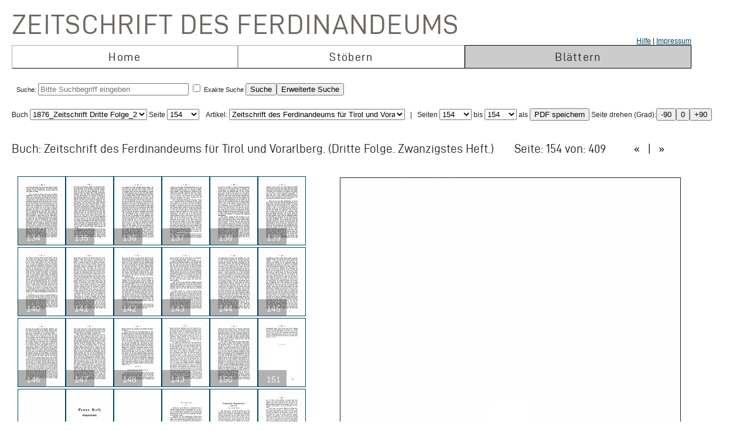

--- FILE ---
content_type: text/html; charset=UTF-8
request_url: https://zeitschrift.tiroler-landesmuseen.at/index.php?id=1000&mybuch=Ferdinandeum_1876_Folge_3_Bd20&preview=1&mypage=154
body_size: 80696
content:
<!DOCTYPE HTML PUBLIC "-//W3C//DTD HTML 4.01//EN" "http://www.w3.org/TR/html4/strict.dtd">
<HTML>
<head>
<meta http-equiv="content-type" content="text/html; charset=utf-8">
<title>Zeitschrift des Ferdinandeums  – Ferdinandeum_1876_Folge_3_Bd20 –  Seite 154 </title>


<link rel="stylesheet" type="text/css" href="inc/fontsize.css.php" media="all" />
<link rel="icon" href="img/favicon.ico" type="image/x-icon">
<META NAME="keywords" CONTENT="ferdinandeum">
<META NAME="copyright" CONTENT="niko hofinger und thomas krismer 2014">

<style>
#image{
width:580px;
transform:rotate(0deg);
transform-origin:50% 50%;
-ms-transform:rotate(0deg); /* IE 9 */
-webkit-transform:rotate(0deg); /* Opera, Chrome, and Safari */

-moz-transform-origin: origin:50% 50%;
-ms-transform-origin: origin:50% 50%;
-o-transform-origin: origin:50%5 0%;
-webkit-transform-origin: origin:50% 50%;
transform-origin: origin:50% 50%;
}
</style>

<link href="ferd.css" rel="stylesheet" type="text/css">

<!-- TinyMCE -->
<script type="text/javascript" src="tinymce3/jscripts/tiny_mce/tiny_mce.js"></script>
<script type="text/javascript">
tinyMCE.init({
// General options
mode : "textareas",
theme : "advanced",
language : "de",
plugins : "safari,pagebreak,style,layer,table,save,advhr,advimage,advlink,iespell,inlinepopups,insertdatetime,preview,media,searchreplace,print,contextmenu,paste,directionality,fullscreen,noneditable,visualchars,nonbreaking,xhtmlxtras,template",
 
// Theme options
theme_advanced_buttons1 : "save,|,bold,italic,underline,strikethrough,|,justifyleft,justifycenter,justifyright,justifyfull,|,styleselect",
theme_advanced_buttons2 : "pastetext,pasteword,|,search,replace,|,bullist,numlist,|,outdent,indent,blockquote,|,undo,redo,|,link,unlink,anchor,cleanup,help,|,code,|,forecolor,backcolor",
theme_advanced_buttons3 : "tablecontrols,|,hr,removeformat,visualaid,|,sub,sup,|,charmap,iespell,advhr,|,print",
theme_advanced_buttons4 : "insertlayer,moveforward,movebackward,absolute,|,styleprops,|,cite,abbr,acronym,del,ins,attribs,|,visualchars,nonbreaking,template,blockquote,pagebreak",
theme_advanced_toolbar_location : "top",
theme_advanced_toolbar_align : "left",
theme_advanced_statusbar_location : "bottom",
theme_advanced_resizing : true,
 
// Example content CSS (should be your site CSS)
content_css : "ferd.css",
 
// Drop lists for link/image/media/template dialogs
template_external_list_url : "js/template_list.js",
external_link_list_url : "js/link_list.js",
external_image_list_url : "js/image_list.js",
media_external_list_url : "js/media_list.js",
 
// Replace values for the template plugin
template_replace_values : {
username : "Some User",
staffid : "991234"
// change language here

}
});
</script>


<script type="text/javascript" src="inc/javascript.js"></script>

<script type="text/javascript">

function ShowInfo(id)
{
 window.open('Showinfo.php?id=' + id +'','info','height=500,width=600,statusbar=no,scrollbars=yes,location=no,menubar=no,toolbar=no,resizable=yes');
}

function newWindow(file,window) {
    msgWindow=open(file,window,'resizable=no,width=600,height=300');
    if (msgWindow.opener == null) msgWindow.opener = self;
}

function load(file,target) {
    if (target != '')
        target.window.location.href = file;
    else
        window.location.href = file;
}


</script>



</head>
<body>




 <div style='padding-top:10px;padding-left:10px;'>
<span class='niko'>Zeitschrift des Ferdinandeums</span>
 <br>
 
<table class='mainmenu' cellspacing=0 cellpadding=0 >
<tr>
<td></td><td></td><td style='float:right;text-align:right;'><a href='index.php?id=22000'>Hilfe</a> | <a href=' https://www.tiroler-landesmuseen.at/besuch/kontakt/#impressum'>Impressum</a></td> 
</tr>
<tr>
<td class='menu_off_ad'  onclick="window.location.href='index.php?home=1'" onmouseover="this.className='menu_on_high'" onmouseout="this.className='menu_off'">Home</td> 

<td class='menu_off_ad'  onclick="window.location.href='index.php?id=14000'" onmouseover="this.className='menu_on_high'"  onmouseout="this.className='menu_off'" >Stöbern</td>
<td class='menu_on_ad'  onclick="window.location.href='index.php?mypage=1'" onmouseover="this.className='menu_on_high'" >Blättern</td>


</tr></table>
	
<table class='main_neu' valign='top'>
<tr><td class='full_td' valign='top'>
<div id="topline"><form METHOD='POST' ACTION='index.php?id=1000' style='display:inline;'><font size=4></font><br>Suche: <input type='text' size=30 maxlength=90 placeholder='Bitte Suchbegriff eingeben' value=''name='search' > <input type='checkbox' name=exact value=1 > Exakte Suche <input TYPE='submit' NAME='Submit' VALUE='Suche'><input type='hidden' name='erweitert' value=1></form><form METHOD='GET' ACTION='index.php?id=1000' style='display:inline;'><input type='hidden' name='erweitert' value=1><input type='hidden' name='search' value='Bitte Suchbegriff eingeben' ><input TYPE='submit' NAME='Submit' VALUE='Erweiterte Suche'><br></form></div><div id="wrap"></div></td></tr>
</table></td></tr>
</table>



<script  type="text/javascript" src="js/jquery.js"></script>

<link href="js/jquery-ui.css" rel="stylesheet"><script  type="text/javascript" src="js/jquery-ui.js"></script><script>
function rotate(value)
{
document.getElementById("image").style.webkitTransform="rotate(" + value + "deg)";
document.getElementById("image").style.msTransform="rotate(" + value + "deg)";
document.getElementById("image").style.MozTransform="rotate(" + value + "deg)";
document.getElementById("image").style.OTransform="rotate(" + value + "deg)";
document.getElementById("image").style.transform="rotate(" + value + "deg)";
//document.getElementById("image").innerHTML=value + "deg";
}
</script><br>Buch
<form  style="display:inline;" METHOD="GET" ACTION="index.php?id=1000">
<select name="mybuch" size=1 STYLE="width: 200px;" onchange="this.form.submit();"><option value="Sammler_Bd1_Jg1806"> 1806_Sammler_01<option value="Sammler_Bd2_Jg1807"> 1807_Sammler_02<option value="Sammler_Bd3_Jg1808"> 1808_Sammler_03<option value="Sammler_Bd4_Jg1808"> 1808_Sammler_04<option value="Sammler_Bd5_Jg1808"> 1808_Sammler_05<option value="Beitraege_GS_Bd1_Jg1825"> 1825_Beiträge_01<option value="Beitraege_GS_Bd2_Jg1826"> 1826_Beiträge_02<option value="Beitraege_GS_Bd3_Jg1827"> 1827_Beiträge_03<option value="Beitraege_GS_Bd4_Jg1828"> 1828_Beiträge_04<option value="Beitraege_GS_Bd5_Jg1829"> 1829_Beiträge_05<option value="Beitraege_GS_Bd6_Jg1831"> 1831_Beiträge_06<option value="Beitraege_GS_Bd7_Jg1832"> 1832_Beiträge_07<option value="Beitraege_GS_Bd8_Jg1834"> 1834_Beiträge_08<option value="NZ_Jg1835_Bd1"> 1835_Neue Zeitschrift_01<option value="NZ_Jg1836_Bd2"> 1836_Neue Zeitschrift_02<option value="NZ_Jg1837_Bd3"> 1837_Neue Zeitschrift_03<option value="NZ_Jg1838_Bd4"> 1838_Neue Zeitschrift_04<option value="NZ_Jg1839_Bd5"> 1839_Neue Zeitschrift_05<option value="NZ_Jg1840_Bd6"> 1840_Neue Zeitschrift_06<option value="NZ_Jg1841_Bd7"> 1841_Neue Zeitschrift_07<option value="NZ_Jg1842_Bd8"> 1842_Neue Zeitschrift_08<option value="NZ_Jg1843_Bd9"> 1843_Neue Zeitschrift_09<option value="NZ_Jg1844_Bd10"> 1844_Neue Zeitschrift_10<option value="NZ_Jg1845_Bd11"> 1845_Neue Zeitschrift_11<option value="NZ_Jg1846_Bd12"> 1846_Neue Zeitschrift_12<option value="JB_1846_23"> 1846_Jahresbericht_23<option value="JB_1847_24"> 1851_Jahresbericht_24<option value="Ferdinandeum_1853_Folge_3_Bd01-03"> 1853_Zeitschrift Dritte Folge_01-03<option value="JB_1853_25"> 1853_Jahresbericht_25<option value="Ferdinandeum_1854_Folge_3_Bd04"> 1854_Zeitschrift Dritte Folge_04<option value="JB_1856_26"> 1856_Jahresbericht_26<option value="Ferdinandeum_1856_Folge_3_Bd05"> 1856_Zeitschrift Dritte Folge_05<option value="Ferdinandeum_1857_Folge_3_Bd06"> 1857_Zeitschrift Dritte Folge_06<option value="JB_1857_27"> 1857_Jahresbericht_27<option value="Ferdinandeum_1858_Folge_3_Bd07"> 1858_Zeitschrift Dritte Folge_07<option value="Ferdinandeum_1859_Folge_3_Bd08"> 1859_Zeitschrift Dritte Folge_08<option value="JB_1860_28"> 1860_Jahresbericht_28<option value="Ferdinandeum_1860_Folge_3_Bd09"> 1860_Zeitschrift Dritte Folge_09<option value="Ferdinandeum_1861_Folge_3_Bd10"> 1861_Zeitschrift Dritte Folge_10<option value="Ferdinandeum_1862_Folge_3_Exposition"> 1862_Zeitschrift Dritte Folge_Exposition<option value="JB_1862_29"> 1862_Jahresbericht_29<option value="Ferdinandeum_1863_Folge_3_Bd11"> 1863_Zeitschrift Dritte Folge_11<option value="JB_1864_30"> 1864_Jahresbericht_30<option value="Ferdinandeum_1865_Folge_3_Bd12"> 1865_Zeitschrift Dritte Folge_12<option value="Ferdinandeum_1867_Folge_3_Bd13"> 1867_Zeitschrift Dritte Folge_13<option value="Ferdinandeum_1869_Folge_3_Bd14"> 1869_Zeitschrift Dritte Folge_14<option value="Ferdinandeum_1870_Folge_3_Bd15"> 1870_Zeitschrift Dritte Folge_15<option value="Ferdinandeum_1871_Folge_3_Bd16"> 1871_Zeitschrift Dritte Folge_16<option value="Ferdinandeum_1872_Folge_3_Bd17"> 1872_Zeitschrift Dritte Folge_17<option value="Ferdinandeum_1873_Folge_3_Bd18"> 1873_Zeitschrift Dritte Folge_18<option value="Ferdinandeum_1875_Folge_3_Bd19"> 1875_Zeitschrift Dritte Folge_19<option value="Ferdinandeum_1876_Folge_3_Bd20" selected> 1876_Zeitschrift Dritte Folge_20<option value="Ferdinandeum_1877_Folge_3_Bd21"> 1877_Zeitschrift Dritte Folge_21<option value="Ferdinandeum_1878_Folge_3_Bd22"> 1878_Zeitschrift Dritte Folge_22<option value="Ferdinandeum_1879_Folge_3_Bd23"> 1879_Zeitschrift Dritte Folge_23<option value="Ferdinandeum_1880_Folge_3_Bd24"> 1880_Zeitschrift Dritte Folge_24<option value="Ferdinandeum_1881_Folge_3_Bd25"> 1881_Zeitschrift Dritte Folge_25<option value="Ferdinandeum_1882_Folge_3_Bd26"> 1882_Zeitschrift Dritte Folge_26<option value="Ferdinandeum_1883_Folge_3_Bd27"> 1883_Zeitschrift Dritte Folge_27<option value="Ferdinandeum_1884_Folge_3_Bd28"> 1884_Zeitschrift Dritte Folge_28<option value="Ferdinandeum_1885_Folge_3_Bd29"> 1885_Zeitschrift Dritte Folge_29<option value="Ferdinandeum_1886_Folge_3_Bd30"> 1886_Zeitschrift Dritte Folge_30<option value="Ferdinandeum_1887_Folge_3_Bd31"> 1887_Zeitschrift Dritte Folge_31<option value="Ferdinandeum_1888_Folge_3_Bd32"> 1888_Zeitschrift Dritte Folge_32<option value="Ferdinandeum_1889_Folge_3_Bd33"> 1889_Zeitschrift Dritte Folge_33<option value="Ferdinandeum_1890_Folge_3_Bd34"> 1890_Zeitschrift Dritte Folge_34<option value="Ferdinandeum_1891_Folge_3_Bd35"> 1891_Zeitschrift Dritte Folge_35<option value="Ferdinandeum_1892_Folge_3_Bd36"> 1892_Zeitschrift Dritte Folge_36<option value="Ferdinandeum_1893_Folge_3_Bd37"> 1893_Zeitschrift Dritte Folge_37<option value="Ferdinandeum_1894_Folge_3_Bd38"> 1894_Zeitschrift Dritte Folge_38<option value="Ferdinandeum_1895_Folge_3_Bd39"> 1895_Zeitschrift Dritte Folge_39<option value="Ferdinandeum_1896_Folge_3_Bd40"> 1896_Zeitschrift Dritte Folge_40<option value="Ferdinandeum_1897_Folge_3_Bd41"> 1897_Zeitschrift Dritte Folge_41<option value="Sammler_Register_1897"> 1897_Register<option value="Ferdinandeum_1898_Folge_3_Bd42"> 1898_Zeitschrift Dritte Folge_42<option value="Ferdinandeum_1899_Folge_3_Bd43"> 1899_Zeitschrift Dritte Folge_43<option value="Ferdinandeum_1900_Folge_3_Bd44"> 1900_Zeitschrift Dritte Folge_44<option value="Ferdinandeum_1901_Folge_3_Bd45"> 1901_Zeitschrift Dritte Folge_45<option value="Ferdinandeum_1902_Folge_3_Bd46"> 1902_Zeitschrift Dritte Folge_46<option value="Ferdinandeum_1903_Folge_3_Bd47"> 1903_Zeitschrift Dritte Folge_47<option value="Ferdinandeum_1904_Folge_3_Bd48"> 1904_Zeitschrift Dritte Folge_48<option value="Ferdinandeum_1905_Folge_3_Bd49"> 1905_Zeitschrift Dritte Folge_49<option value="Ferdinandeum_1906_Folge_3_Bd50"> 1906_Zeitschrift Dritte Folge_50<option value="Ferdinandeum_1907_Folge_3_Bd51"> 1907_Zeitschrift Dritte Folge_51<option value="Ferdinandeum_1908_Folge_3_Bd52"> 1908_Zeitschrift Dritte Folge_52<option value="Ferdinandeum_1909_Folge_3_Bd53"> 1909_Zeitschrift Dritte Folge_53<option value="Ferdinandeum_1910_Folge_3_Bd54"> 1910_Zeitschrift Dritte Folge_54<option value="Ferdinandeum_1911_Folge_3_Bd55"> 1911_Zeitschrift Dritte Folge_55<option value="Ferdinandeum_1912_Folge_3_Bd56"> 1912_Zeitschrift Dritte Folge_56<option value="Ferdinandeum_1913_Folge_3_Bd57"> 1913_Zeitschrift Dritte Folge_57<option value="Ferdinandeum_1914_Folge_3_Bd58"> 1914_Zeitschrift Dritte Folge_58<option value="Ferdinandeum_1915_Folge_3_Bd59"> 1915_Zeitschrift Dritte Folge_59<option value="Ferdinandeum_1920-Folge_3_Bd60"> 1920_Zeitschrift Dritte Folge_60<option value="Veroeffentlichungen_Jg1922_Bd1"> 1922_Veröffentlichungen_01<option value="Veroeffentlichungen_Jg1922_Bd2"> 1922_Veröffentlichungen_02<option value="Veroeffentlichungen_Jg1923_Bd3"> 1923_Veröffentlichungen_03<option value="Veroeffentlichungen_Jg1925_Bd4"> 1925_Veröffentlichungen_04<option value="Veroeffentlichungen_Jg1925_Bd5"> 1925_Veröffentlichungen_05<option value="Veroeffentlichungen_Jg1927_Bd6"> 1927_Veröffentlichungen_06<option value="Veroeffentlichungen_Jg1928_Bd7"> 1938_Veröffentlichungen_07<option value="Veroeffentlichungen_Jg1928_Bd8"> 1928_Veröffentlichungen_08<option value="Veroeffentlichungen_Jg1929_Bd9"> 1929_Veröffentlichungen_09<option value="Veroeffentlichungen_Jg1930_Bd10"> 1930_Veröffentlichungen_10<option value="Veroeffentlichungen_Jg1931_Bd11"> 1931_Veröffentlichungen_11<option value="Veroeffentlichungen_Jg1932_Bd12"> 1932_Veröffentlichungen_12<option value="Veroeffentlichungen_Jg1933_Bd13"> 1933_Veröffentlichungen_13<option value="Veroeffentlichungen_Jg1934_Bd14"> 1934_Veröffentlichungen_14<option value="Veroeffentlichungen_Jg1935_Bd15"> 1935_Veröffentlichungen_15<option value="Veroeffentlichungen_Inhaltsverzeichnis"> 1935_Veröffentlichungen_Register<option value="Veroeffentlichungen_Jg1936_Bd16"> 1936_Veröffentlichungen_16<option value="Veroeffentlichungen_Jg1937_Bd17"> 1937_Veröffentlichungen_17<option value="Veroeffentlichungen_Jg1938_Bd18"> 1938_Veröffentlichungen_18<option value="Veroeffentlichungen_Jg1939_Bd19"> 1939_Veröffentlichungen_19<option value="Veroeffentlichungen_Jg1940_45_Bd20_25"> 1940_Veröffentlichungen_20-25<option value="Veroeffentlichungen_Jg1946_49_Bd26_29"> 1946_Veröffentlichungen_26-29<option value="Veroeffentlichungen_Jg1950_Bd30"> 1950_Veröffentlichungen_30<option value="Veroeffentlichungen_Jg1951_Bd31"> 1951_Veröffentlichungen_31<option value="Veroeffentlichungen_Jg1952_53_Bd32_33"> 1952_Veröffentlichungen_32-33<option value="Veroeffentlichungen_Jg1954_Bd34"> 1954_Veröffentlichungen_34<option value="Veroeffentlichungen_Jg1955_Bd35"> 1955_Veröffentlichungen_35<option value="Veroeffentlichungen_Jg1956_Bd36"> 1956_Veröffentlichungen_36<option value="Veroeffentlichungen_Jg1957_Bd37"> 1957_Veröffentlichungen_37<option value="Veroeffentlichungen_Jg1958_Bd38"> 1958_Veröffentlichungen_38<option value="Veroeffentlichungen_Jg1959_Bd39"> 1959_Veröffentlichungen_39<option value="Veroeffentlichungen_Jg1960_Bd40"> 1960_Veröffentlichungen_40<option value="Veroeffentlichungen_Jg1961_Bd41"> 1961_Veröffentlichungen_41<option value="Veroeffentlichungen_Jg1962_Bd42"> 1962_Veröffentlichungen_42<option value="Veroeffentlichungen_Jg1963_Bd43"> 1963_Veröffentlichungen_43<option value="Veroeffentlichungen_Jg1964_Bd44"> 1964_Veröffentlichungen_44<option value="Veroeffentlichungen_Jg1965_Bd45"> 1965_Veröffentlichungen_45<option value="Veroeffentlichungen_Jg1966_Bd46"> 1966_Veröffentlichungen_46<option value="Veroeffentlichungen_Jg1967_Bd47"> 1967_Veröffentlichungen_47<option value="Veroeffentlichungen_Jg1968_Bd48"> 1968_Veröffentlichungen_48<option value="Veroeffentlichungen_Jg1969_Bd49"> 1969_Veröffentlichungen_49<option value="Veroeffentlichungen_Jg1970_Bd50"> 1970_Veröffentlichungen_50<option value="Veroeffentlichungen_Jg1971_Bd51"> 1971_Veröffentlichungen_51<option value="Veroeffentlichungen_Jg1972_Bd52"> 1972_Veröffentlichungen_52<option value="Veroeffentlichungen_Jg1973_Bd53"> 1973_Veröffentlichungen_53<option value="Veroeffentlichungen_Jg1974_Bd54"> 1974_Veröffentlichungen_54<option value="Veroeffentlichungen_Jg1975_Bd55"> 1975_Veröffentlichungen_55<option value="Veroeffentlichungen_Jg1975_FS_Walter_Senn"> 1975_Veröffentlichungen_Festschrift Senn<option value="Veroeffentlichungen_Jg1976_Bd56"> 1976_Veröffentlichungen_56<option value="Veroeffentlichungen_Jg1977_Bd57"> 1977_Veröffentlichungen_57<option value="Veroeffentlichungen_Jg1977_Beilage2_zu_Bd57"> 1977_Veröffentlichungen_57_Beilage<option value="Veroeffentlichungen_Jg1978_Bd58"> 1978_Veröffentlichungen_58<option value="Veroeffentlichungen_Jg1979_Bd59"> 1979_Veröffentlichungen_59<option value="Veroeffentlichungen_Jg1980_Bd60"> 1980_Veröffentlichungen_60<option value="Veroeffentlichungen_Jg1981_Bd61"> 1981_Veröffentlichungen_61<option value="Veroeffentlichungen_Jg1982_Bd62"> 1982_Veröffentlichungen_62<option value="Veroeffentlichungen_Jg1983_Bd63"> 1983_Veröffentlichungen_63<option value="Veroeffentlichungen_Jg1984_Bd64"> 1984_Veröffentlichungen_64<option value="Veroeffentlichungen_Jg1985_Bd65"> 1985_Veröffentlichungen_65<option value="Veroeffentlichungen_Jg1986_Bd66"> 1986_Veröffentlichungen_66<option value="Veroeffentlichungen_Jg1987_Bd67"> 1987_Veröffentlichungen_67<option value="Veroeffentlichungen_Jg1987_Beilage3_zu_BGd67"> 1987_Veröffentlichungen_67_Beilage<option value="Veroeffentlichungen_Jg1988_Bd68"> 1988_Veröffentlichungen_68<option value="Veroeffentlichungen_Jg1989_Bd69"> 1989_Veröffentlichungen_69<option value="Veroeffentlichungen_Jg1990_Bd70"> 1990_Veröffentlichungen_70<option value="Veroeffentlichungen_Jg1991_Bd71"> 1991_Veröffentlichungen_71<option value="Veroeffentlichungen_Jg1991_Beilage4_zu_Bd71"> 1991_Veröffentlichungen_71_Beilage<option value="Veroeffentlichungen_Jg1992_Bd72"> 1992_Veröffentlichungen_72<option value="Veroeffentlichungen_Jg1993_Bd73"> 1993_Veröffentlichungen_73<option value="Veroeffentlichungen_Jg1993_Beilage5_zu_Bd73"> 1993_Veröffentlichungen_73_Beilage<option value="Veroeffentlichungen_Jg1994_Bd74"> 1994_Veröffentlichungen_74<option value="Veroeffentlichungen_Jg1995_96_Bd75_76"> 1995_Veröffentlichungen_75_76<option value="Veroeffentlichungen_Jg1997_Bd77"> 1997_Veröffentlichungen_77<option value="Veroeffentlichungen_Jg1998_Bd78"> 1998_Veröffentlichungen_78<option value="Veroeffentlichungen_Jg1999_Bd79"> 1999_Veröffentlichungen_79<option value="Veroeffentlichungen_Jg2000_Bd80"> 2000_Veröffentlichungen_80<option value="Veroeffentlichungen_Jg2001_Bd81"> 2001_Veröffentlichungen_81<option value="Veroeffentlichungen_Jg2002_Bd82_I"> 2002_Veröffentlichungen_82_1<option value="Veroeffentlichungen_Jg2002_Bd82_II"> 2002_Veröffentlichungen_82_2<option value="Veroeffentlichungen_Jg2003_Bd83"> 2003_Veröffentlichungen_83<option value="Veroeffentlichungen_JG2004_Bd84"> 2004_Veröffentlichungen_84</select> Seite <select name="mypage" size=1 onchange="this.form.submit();" STYLE="width: 55px;"><option value="1"> 1<option value="2"> 2<option value="3"> 3<option value="4"> 4<option value="5"> 5<option value="6"> 6<option value="7"> 7<option value="8"> 8<option value="9"> 9<option value="10"> 10<option value="11"> 11<option value="12"> 12<option value="13"> 13<option value="14"> 14<option value="15"> 15<option value="16"> 16<option value="17"> 17<option value="18"> 18<option value="19"> 19<option value="20"> 20<option value="21"> 21<option value="22"> 22<option value="23"> 23<option value="24"> 24<option value="25"> 25<option value="26"> 26<option value="27"> 27<option value="28"> 28<option value="29"> 29<option value="30"> 30<option value="31"> 31<option value="32"> 32<option value="33"> 33<option value="34"> 34<option value="35"> 35<option value="36"> 36<option value="37"> 37<option value="38"> 38<option value="39"> 39<option value="40"> 40<option value="41"> 41<option value="42"> 42<option value="43"> 43<option value="44"> 44<option value="45"> 45<option value="46"> 46<option value="47"> 47<option value="48"> 48<option value="49"> 49<option value="50"> 50<option value="51"> 51<option value="52"> 52<option value="53"> 53<option value="54"> 54<option value="55"> 55<option value="56"> 56<option value="57"> 57<option value="58"> 58<option value="59"> 59<option value="60"> 60<option value="61"> 61<option value="62"> 62<option value="63"> 63<option value="64"> 64<option value="65"> 65<option value="66"> 66<option value="67"> 67<option value="68"> 68<option value="69"> 69<option value="70"> 70<option value="71"> 71<option value="72"> 72<option value="73"> 73<option value="74"> 74<option value="75"> 75<option value="76"> 76<option value="77"> 77<option value="78"> 78<option value="79"> 79<option value="80"> 80<option value="81"> 81<option value="82"> 82<option value="83"> 83<option value="84"> 84<option value="85"> 85<option value="86"> 86<option value="87"> 87<option value="88"> 88<option value="89"> 89<option value="90"> 90<option value="91"> 91<option value="92"> 92<option value="93"> 93<option value="94"> 94<option value="95"> 95<option value="96"> 96<option value="97"> 97<option value="98"> 98<option value="99"> 99<option value="100"> 100<option value="101"> 101<option value="102"> 102<option value="103"> 103<option value="104"> 104<option value="105"> 105<option value="106"> 106<option value="107"> 107<option value="108"> 108<option value="109"> 109<option value="110"> 110<option value="111"> 111<option value="112"> 112<option value="113"> 113<option value="114"> 114<option value="115"> 115<option value="116"> 116<option value="117"> 117<option value="118"> 118<option value="119"> 119<option value="120"> 120<option value="121"> 121<option value="122"> 122<option value="123"> 123<option value="124"> 124<option value="125"> 125<option value="126"> 126<option value="127"> 127<option value="128"> 128<option value="129"> 129<option value="130"> 130<option value="131"> 131<option value="132"> 132<option value="133"> 133<option value="134"> 134<option value="135"> 135<option value="136"> 136<option value="137"> 137<option value="138"> 138<option value="139"> 139<option value="140"> 140<option value="141"> 141<option value="142"> 142<option value="143"> 143<option value="144"> 144<option value="145"> 145<option value="146"> 146<option value="147"> 147<option value="148"> 148<option value="149"> 149<option value="150"> 150<option value="151"> 151<option value="152"> 152<option value="153"> 153<option value="154" selected> 154<option value="155"> 155<option value="156"> 156<option value="157"> 157<option value="158"> 158<option value="159"> 159<option value="160"> 160<option value="161"> 161<option value="162"> 162<option value="163"> 163<option value="164"> 164<option value="165"> 165<option value="166"> 166<option value="167"> 167<option value="168"> 168<option value="169"> 169<option value="170"> 170<option value="171"> 171<option value="172"> 172<option value="173"> 173<option value="174"> 174<option value="175"> 175<option value="176"> 176<option value="177"> 177<option value="178"> 178<option value="179"> 179<option value="180"> 180<option value="181"> 181<option value="182"> 182<option value="183"> 183<option value="184"> 184<option value="185"> 185<option value="186"> 186<option value="187"> 187<option value="188"> 188<option value="189"> 189<option value="190"> 190<option value="191"> 191<option value="192"> 192<option value="193"> 193<option value="194"> 194<option value="195"> 195<option value="196"> 196<option value="197"> 197<option value="198"> 198<option value="199"> 199<option value="200"> 200<option value="201"> 201<option value="202"> 202<option value="203"> 203<option value="204"> 204<option value="205"> 205<option value="206"> 206<option value="207"> 207<option value="208"> 208<option value="209"> 209<option value="210"> 210<option value="211"> 211<option value="212"> 212<option value="213"> 213<option value="214"> 214<option value="215"> 215<option value="216"> 216<option value="217"> 217<option value="218"> 218<option value="219"> 219<option value="220"> 220<option value="221"> 221<option value="222"> 222<option value="223"> 223<option value="224"> 224<option value="225"> 225<option value="226"> 226<option value="227"> 227<option value="228"> 228<option value="229"> 229<option value="230"> 230<option value="231"> 231<option value="232"> 232<option value="233"> 233<option value="234"> 234<option value="235"> 235<option value="236"> 236<option value="237"> 237<option value="238"> 238<option value="239"> 239<option value="240"> 240<option value="241"> 241<option value="242"> 242<option value="243"> 243<option value="244"> 244<option value="245"> 245<option value="246"> 246<option value="247"> 247<option value="248"> 248<option value="249"> 249<option value="250"> 250<option value="251"> 251<option value="252"> 252<option value="253"> 253<option value="254"> 254<option value="255"> 255<option value="256"> 256<option value="257"> 257<option value="258"> 258<option value="259"> 259<option value="260"> 260<option value="261"> 261<option value="262"> 262<option value="263"> 263<option value="264"> 264<option value="265"> 265<option value="266"> 266<option value="267"> 267<option value="268"> 268<option value="269"> 269<option value="270"> 270<option value="271"> 271<option value="272"> 272<option value="273"> 273<option value="274"> 274<option value="275"> 275<option value="276"> 276<option value="277"> 277<option value="278"> 278<option value="279"> 279<option value="280"> 280<option value="281"> 281<option value="282"> 282<option value="283"> 283<option value="284"> 284<option value="285"> 285<option value="286"> 286<option value="287"> 287<option value="288"> 288<option value="289"> 289<option value="290"> 290<option value="291"> 291<option value="292"> 292<option value="293"> 293<option value="294"> 294<option value="295"> 295<option value="296"> 296<option value="297"> 297<option value="298"> 298<option value="299"> 299<option value="300"> 300<option value="301"> 301<option value="302"> 302<option value="303"> 303<option value="304"> 304<option value="305"> 305<option value="306"> 306<option value="307"> 307<option value="308"> 308<option value="309"> 309<option value="310"> 310<option value="311"> 311<option value="312"> 312<option value="313"> 313<option value="314"> 314<option value="315"> 315<option value="316"> 316<option value="317"> 317<option value="318"> 318<option value="319"> 319<option value="320"> 320<option value="321"> 321<option value="322"> 322<option value="323"> 323<option value="324"> 324<option value="325"> 325<option value="326"> 326<option value="327"> 327<option value="328"> 328<option value="329"> 329<option value="330"> 330<option value="331"> 331<option value="332"> 332<option value="333"> 333<option value="334"> 334<option value="335"> 335<option value="336"> 336<option value="337"> 337<option value="338"> 338<option value="339"> 339<option value="340"> 340<option value="341"> 341<option value="342"> 342<option value="343"> 343<option value="344"> 344<option value="345"> 345<option value="346"> 346<option value="347"> 347<option value="348"> 348<option value="349"> 349<option value="350"> 350<option value="351"> 351<option value="352"> 352<option value="353"> 353<option value="354"> 354<option value="355"> 355<option value="356"> 356<option value="357"> 357<option value="358"> 358<option value="359"> 359<option value="360"> 360<option value="361"> 361<option value="362"> 362<option value="363"> 363<option value="364"> 364<option value="365"> 365<option value="366"> 366<option value="367"> 367<option value="368"> 368<option value="369"> 369<option value="370"> 370<option value="371"> 371<option value="372"> 372<option value="373"> 373<option value="374"> 374<option value="375"> 375<option value="376"> 376<option value="377"> 377<option value="378"> 378<option value="379"> 379<option value="380"> 380<option value="381"> 381<option value="382"> 382<option value="383"> 383<option value="384"> 384<option value="385"> 385<option value="386"> 386<option value="387"> 387<option value="388"> 388<option value="389"> 389<option value="390"> 390<option value="391"> 391<option value="392"> 392<option value="393"> 393<option value="394"> 394<option value="395"> 395<option value="396"> 396<option value="397"> 397<option value="398"> 398<option value="399"> 399<option value="400"> 400<option value="401"> 401<option value="402"> 402<option value="403"> 403<option value="404"> 404<option value="405"> 405<option value="406"> 406<option value="407"> 407<option value="408"> 408</select>
</form><form METHOD='GET' ACTION='index.php?id=1000'  style='display:inline;'><input type='hidden' name='mybuch' value='Ferdinandeum_1876_Folge_3_Bd20'>&nbsp; &nbsp;Artikel: <select name='mypage' size=1 STYLE='width: 300px;' onchange='this.form.submit();'>


<option value='1'><h4>Zeitschrift des Ferdinandeums für Tirol und Vorarlberg.</h4><script type="text/javascript">document.title = "Zeitschrift des Ferdinandeums – 1876_Zeitschrift Dritte Folge_20 –  Seite 154";</script><option value='3'><h4>Inhaltsverzeichniss.</h4><script type="text/javascript">document.title = "Zeitschrift des Ferdinandeums – 1876_Zeitschrift Dritte Folge_20 –  Seite 154";</script><option value='5'><h4>Vereinsnachrichten.</h4><script type="text/javascript">document.title = "Zeitschrift des Ferdinandeums – 1876_Zeitschrift Dritte Folge_20 –  Seite 154";</script><option value='7'><h4> -- Die Generalversammlung der Museums-Mitglieder am 20. Mai 1876</h4><option value='17'><h4> -- Personalstand des Perdinandeums 1876.</h4><option value='41'><h4> -- Verzeichniss der Institute und gelehrten Gesellschaften,</h4><option value='51'><h4>I. Geschichtliche Abtheilung.</h4><script type="text/javascript">document.title = "Zeitschrift des Ferdinandeums – 1876_Zeitschrift Dritte Folge_20 –  Seite 154";</script><option value='53'><h4>Grabsteine der St. Nikolaus-Pfarrkirche zu Hall.</h4><script type="text/javascript">document.title = "Zeitschrift des Ferdinandeums – 1876_Zeitschrift Dritte Folge_20 –  Seite 154";</script><option value='61'><h4> -- 1. Nikolaus Vegler a. 1400.</h4><option value='62'><h4> -- 2. Hanns Füeger a. 1409.</h4><option value='63'><h4> -- 3. Nikolaus Vollenhals a. 1439.</h4><option value='64'><h4> -- 4. Hanns Soewer. a. 1439.</h4><option value='65'><h4> -- 5. Christoph Ritter v. Sigwein. a. 1478.</h4><option value='66'><h4> -- 6. Niklas Füeger a. 1494.</h4><option value='67'><h4> -- 7. Pantaleon Prager. a. 1504.</h4><option value='68'><h4> -- 8. Bernhardt Beham der Aeltere. a. 1507.</h4><option value='69'><h4> -- 9. Sebastian Füeger. a 1515.</h4><option value='70'><h4> -- 10. Georgius Füeger. a. 1562.</h4><option value='71'><h4> -- 11. Hanns v. Schneeburg a. 1562.</h4><option value='72'><h4> -- 12. Sebastian Füeger. a. 1565.</h4><option value='73'><h4> -- 13. Sigmund Sauter. a. 1564 und 1585.</h4><option value='74'><h4> -- 14. Georg Ludwig Füeger. a. 1642.</h4><option value='75'><h4> -- 15. Hartmann v. Neuenburg. a. 1647.</h4><option value='76'><h4> -- 16. Friedrich Roschmann. a. 1664.</h4><option value='77'><h4> -- 17. Barone v. Wicka. 1616—1665.</h4><option value='79'><h4> -- 18. Johann Joseph v. Spreng. a. 1736.</h4><option value='80'><h4> -- 19. Johann Franz Freiherr v. Rossi. a. 1738.</h4><option value='81'><h4> -- 20. Joseph v. Walpach. a. 1745.</h4><option value='83'><h4> -- 21. Joseph Lansser. a. 1760.</h4><option value='83'><h4> -- 22. Anton Peregrin Freiherr v. Crosina. a. 1760.</h4><option value='84'><h4> -- 23. Johann Karl v. Zwerger. a. 1787.</h4><option value='85'><h4> -- 24. Maria Francisca Fugger und Maria Augustina Fugger, </h4><option value='87'><h4> -- 25. Maria Elisabeth Freiin v. Sternbach, k. Stiftsdame. 1801.</h4><option value='87'><h4> -- 26. Johanna Freiin v. Gintheroth, k. Stiftsdame. 1803.</h4><option value='88'><h4> -- 27. Maria v. Troyer, k. Stiftsdame. 1803.</h4><option value='88'><h4> -- 28. Maria Gräfin v. Sarnthein, k. Stiftsdame. 1806.</h4><option value='89'><h4> -- 29. Anna Maria v. Vintler, k. Stiftsdame 1809.</h4><option value='89'><h4> -- 30. Maria Anna Gräfin v. Fieger, k. Stiftsdame. 1811.</h4><option value='90'><h4> -- 31. Antonia Gräfin v. Bubna, k. Stiftdame. 1820.</h4><option value='91'><h4> -- 32. Maria v. Menz geb. Zahlinger. a. 1807.</h4><option value='93'><h4> -- 33. Joseph Speckbacher, a. 1820.</h4><option value='95'><h4>Die Rhätisch-Etruskischen Alterthümer entdeckt bei Matrei im Mai 1845</h4><script type="text/javascript">document.title = "Zeitschrift des Ferdinandeums – 1876_Zeitschrift Dritte Folge_20 –  Seite 154";</script><option value='97'><h4> -- Vorwort des Uebersetzers.</h4><option value='153'><h4>Franz Keil, Geoplastiker.</h4><script type="text/javascript">document.title = "Zeitschrift des Ferdinandeums – 1876_Zeitschrift Dritte Folge_20 –  Seite 154";</script><option value='155'><h4> -- Vorwort</h4><option value='156'><h4> -- Franz Keil, Geoplastiker. 1822—1876.</h4><option value='167'><h4>Die Tiroler Wappenbücher im Adelsarchive des k. k. Ministerium des Innern zu Wien.</h4><script type="text/javascript">document.title = "Zeitschrift des Ferdinandeums – 1876_Zeitschrift Dritte Folge_20 –  Seite 154";</script><option value='169'><h4> -- Nachtrag zum I. Theile</h4><option value='170'><h4> -- II. Theil.</h4><option value='170'><h4> -- ** Erzherzog Maximilian 1602-1618.</h4><option value='202'><h4> -- ** Erzherzog Leopold 1619-1632.</h4><option value='222'><h4> -- ** Kaiser Ferdinand II. und Erzherzogin Claudia 1634-1636.</h4><option value='228'><h4> -- ** Kaiser Ferdinand III. und Erzherzogin Claudia 1637-1644.</h4><option value='232'><h4> -- ** Erzherzog Ferdinand Carl 1646-1662.</h4><option value='250'><h4> -- ** Erzherzog Sigmund Franz 1663-1665.</h4><option value='254'><h4> -- Namensverzeichniss.</h4><option value='269'><h4>II. Naturwissenschaftliche Abtheilung.</h4><script type="text/javascript">document.title = "Zeitschrift des Ferdinandeums – 1876_Zeitschrift Dritte Folge_20 –  Seite 154";</script><option value='271'><h4>Verzeichniss der in Tirol bis jetzt beobachteten Arachniden</h4><script type="text/javascript">document.title = "Zeitschrift des Ferdinandeums – 1876_Zeitschrift Dritte Folge_20 –  Seite 154";</script><option value='278'><h4> -- Araneen.</h4><option value='335'><h4> -- Anmerkungen.</h4><option value='339'><h4> -- Beschreibung neuer oder wenig bekannter Arten.</h4></select></form> &nbsp; | &nbsp; <form style='padding:0;margin:0;display:inline;' action='pdf_out.php' METHOD='GET'>Seiten <select name="mypagefrom" size=1  STYLE="width: 55px;"><option value="1"> 1<option value="2"> 2<option value="3"> 3<option value="4"> 4<option value="5"> 5<option value="6"> 6<option value="7"> 7<option value="8"> 8<option value="9"> 9<option value="10"> 10<option value="11"> 11<option value="12"> 12<option value="13"> 13<option value="14"> 14<option value="15"> 15<option value="16"> 16<option value="17"> 17<option value="18"> 18<option value="19"> 19<option value="20"> 20<option value="21"> 21<option value="22"> 22<option value="23"> 23<option value="24"> 24<option value="25"> 25<option value="26"> 26<option value="27"> 27<option value="28"> 28<option value="29"> 29<option value="30"> 30<option value="31"> 31<option value="32"> 32<option value="33"> 33<option value="34"> 34<option value="35"> 35<option value="36"> 36<option value="37"> 37<option value="38"> 38<option value="39"> 39<option value="40"> 40<option value="41"> 41<option value="42"> 42<option value="43"> 43<option value="44"> 44<option value="45"> 45<option value="46"> 46<option value="47"> 47<option value="48"> 48<option value="49"> 49<option value="50"> 50<option value="51"> 51<option value="52"> 52<option value="53"> 53<option value="54"> 54<option value="55"> 55<option value="56"> 56<option value="57"> 57<option value="58"> 58<option value="59"> 59<option value="60"> 60<option value="61"> 61<option value="62"> 62<option value="63"> 63<option value="64"> 64<option value="65"> 65<option value="66"> 66<option value="67"> 67<option value="68"> 68<option value="69"> 69<option value="70"> 70<option value="71"> 71<option value="72"> 72<option value="73"> 73<option value="74"> 74<option value="75"> 75<option value="76"> 76<option value="77"> 77<option value="78"> 78<option value="79"> 79<option value="80"> 80<option value="81"> 81<option value="82"> 82<option value="83"> 83<option value="84"> 84<option value="85"> 85<option value="86"> 86<option value="87"> 87<option value="88"> 88<option value="89"> 89<option value="90"> 90<option value="91"> 91<option value="92"> 92<option value="93"> 93<option value="94"> 94<option value="95"> 95<option value="96"> 96<option value="97"> 97<option value="98"> 98<option value="99"> 99<option value="100"> 100<option value="101"> 101<option value="102"> 102<option value="103"> 103<option value="104"> 104<option value="105"> 105<option value="106"> 106<option value="107"> 107<option value="108"> 108<option value="109"> 109<option value="110"> 110<option value="111"> 111<option value="112"> 112<option value="113"> 113<option value="114"> 114<option value="115"> 115<option value="116"> 116<option value="117"> 117<option value="118"> 118<option value="119"> 119<option value="120"> 120<option value="121"> 121<option value="122"> 122<option value="123"> 123<option value="124"> 124<option value="125"> 125<option value="126"> 126<option value="127"> 127<option value="128"> 128<option value="129"> 129<option value="130"> 130<option value="131"> 131<option value="132"> 132<option value="133"> 133<option value="134"> 134<option value="135"> 135<option value="136"> 136<option value="137"> 137<option value="138"> 138<option value="139"> 139<option value="140"> 140<option value="141"> 141<option value="142"> 142<option value="143"> 143<option value="144"> 144<option value="145"> 145<option value="146"> 146<option value="147"> 147<option value="148"> 148<option value="149"> 149<option value="150"> 150<option value="151"> 151<option value="152"> 152<option value="153"> 153<option value="154" selected> 154<option value="155"> 155<option value="156"> 156<option value="157"> 157<option value="158"> 158<option value="159"> 159<option value="160"> 160<option value="161"> 161<option value="162"> 162<option value="163"> 163<option value="164"> 164<option value="165"> 165<option value="166"> 166<option value="167"> 167<option value="168"> 168<option value="169"> 169<option value="170"> 170<option value="171"> 171<option value="172"> 172<option value="173"> 173<option value="174"> 174<option value="175"> 175<option value="176"> 176<option value="177"> 177<option value="178"> 178<option value="179"> 179<option value="180"> 180<option value="181"> 181<option value="182"> 182<option value="183"> 183<option value="184"> 184<option value="185"> 185<option value="186"> 186<option value="187"> 187<option value="188"> 188<option value="189"> 189<option value="190"> 190<option value="191"> 191<option value="192"> 192<option value="193"> 193<option value="194"> 194<option value="195"> 195<option value="196"> 196<option value="197"> 197<option value="198"> 198<option value="199"> 199<option value="200"> 200<option value="201"> 201<option value="202"> 202<option value="203"> 203<option value="204"> 204<option value="205"> 205<option value="206"> 206<option value="207"> 207<option value="208"> 208<option value="209"> 209<option value="210"> 210<option value="211"> 211<option value="212"> 212<option value="213"> 213<option value="214"> 214<option value="215"> 215<option value="216"> 216<option value="217"> 217<option value="218"> 218<option value="219"> 219<option value="220"> 220<option value="221"> 221<option value="222"> 222<option value="223"> 223<option value="224"> 224<option value="225"> 225<option value="226"> 226<option value="227"> 227<option value="228"> 228<option value="229"> 229<option value="230"> 230<option value="231"> 231<option value="232"> 232<option value="233"> 233<option value="234"> 234<option value="235"> 235<option value="236"> 236<option value="237"> 237<option value="238"> 238<option value="239"> 239<option value="240"> 240<option value="241"> 241<option value="242"> 242<option value="243"> 243<option value="244"> 244<option value="245"> 245<option value="246"> 246<option value="247"> 247<option value="248"> 248<option value="249"> 249<option value="250"> 250<option value="251"> 251<option value="252"> 252<option value="253"> 253<option value="254"> 254<option value="255"> 255<option value="256"> 256<option value="257"> 257<option value="258"> 258<option value="259"> 259<option value="260"> 260<option value="261"> 261<option value="262"> 262<option value="263"> 263<option value="264"> 264<option value="265"> 265<option value="266"> 266<option value="267"> 267<option value="268"> 268<option value="269"> 269<option value="270"> 270<option value="271"> 271<option value="272"> 272<option value="273"> 273<option value="274"> 274<option value="275"> 275<option value="276"> 276<option value="277"> 277<option value="278"> 278<option value="279"> 279<option value="280"> 280<option value="281"> 281<option value="282"> 282<option value="283"> 283<option value="284"> 284<option value="285"> 285<option value="286"> 286<option value="287"> 287<option value="288"> 288<option value="289"> 289<option value="290"> 290<option value="291"> 291<option value="292"> 292<option value="293"> 293<option value="294"> 294<option value="295"> 295<option value="296"> 296<option value="297"> 297<option value="298"> 298<option value="299"> 299<option value="300"> 300<option value="301"> 301<option value="302"> 302<option value="303"> 303<option value="304"> 304<option value="305"> 305<option value="306"> 306<option value="307"> 307<option value="308"> 308<option value="309"> 309<option value="310"> 310<option value="311"> 311<option value="312"> 312<option value="313"> 313<option value="314"> 314<option value="315"> 315<option value="316"> 316<option value="317"> 317<option value="318"> 318<option value="319"> 319<option value="320"> 320<option value="321"> 321<option value="322"> 322<option value="323"> 323<option value="324"> 324<option value="325"> 325<option value="326"> 326<option value="327"> 327<option value="328"> 328<option value="329"> 329<option value="330"> 330<option value="331"> 331<option value="332"> 332<option value="333"> 333<option value="334"> 334<option value="335"> 335<option value="336"> 336<option value="337"> 337<option value="338"> 338<option value="339"> 339<option value="340"> 340<option value="341"> 341<option value="342"> 342<option value="343"> 343<option value="344"> 344<option value="345"> 345<option value="346"> 346<option value="347"> 347<option value="348"> 348<option value="349"> 349<option value="350"> 350<option value="351"> 351<option value="352"> 352<option value="353"> 353<option value="354"> 354<option value="355"> 355<option value="356"> 356<option value="357"> 357<option value="358"> 358<option value="359"> 359<option value="360"> 360<option value="361"> 361<option value="362"> 362<option value="363"> 363<option value="364"> 364<option value="365"> 365<option value="366"> 366<option value="367"> 367<option value="368"> 368<option value="369"> 369<option value="370"> 370<option value="371"> 371<option value="372"> 372<option value="373"> 373<option value="374"> 374<option value="375"> 375<option value="376"> 376<option value="377"> 377<option value="378"> 378<option value="379"> 379<option value="380"> 380<option value="381"> 381<option value="382"> 382<option value="383"> 383<option value="384"> 384<option value="385"> 385<option value="386"> 386<option value="387"> 387<option value="388"> 388<option value="389"> 389<option value="390"> 390<option value="391"> 391<option value="392"> 392<option value="393"> 393<option value="394"> 394<option value="395"> 395<option value="396"> 396<option value="397"> 397<option value="398"> 398<option value="399"> 399<option value="400"> 400<option value="401"> 401<option value="402"> 402<option value="403"> 403<option value="404"> 404<option value="405"> 405<option value="406"> 406<option value="407"> 407<option value="408"> 408</select> bis <select name="mypageto" size=1  STYLE="width: 55px;"><option value="1"> 1<option value="2"> 2<option value="3"> 3<option value="4"> 4<option value="5"> 5<option value="6"> 6<option value="7"> 7<option value="8"> 8<option value="9"> 9<option value="10"> 10<option value="11"> 11<option value="12"> 12<option value="13"> 13<option value="14"> 14<option value="15"> 15<option value="16"> 16<option value="17"> 17<option value="18"> 18<option value="19"> 19<option value="20"> 20<option value="21"> 21<option value="22"> 22<option value="23"> 23<option value="24"> 24<option value="25"> 25<option value="26"> 26<option value="27"> 27<option value="28"> 28<option value="29"> 29<option value="30"> 30<option value="31"> 31<option value="32"> 32<option value="33"> 33<option value="34"> 34<option value="35"> 35<option value="36"> 36<option value="37"> 37<option value="38"> 38<option value="39"> 39<option value="40"> 40<option value="41"> 41<option value="42"> 42<option value="43"> 43<option value="44"> 44<option value="45"> 45<option value="46"> 46<option value="47"> 47<option value="48"> 48<option value="49"> 49<option value="50"> 50<option value="51"> 51<option value="52"> 52<option value="53"> 53<option value="54"> 54<option value="55"> 55<option value="56"> 56<option value="57"> 57<option value="58"> 58<option value="59"> 59<option value="60"> 60<option value="61"> 61<option value="62"> 62<option value="63"> 63<option value="64"> 64<option value="65"> 65<option value="66"> 66<option value="67"> 67<option value="68"> 68<option value="69"> 69<option value="70"> 70<option value="71"> 71<option value="72"> 72<option value="73"> 73<option value="74"> 74<option value="75"> 75<option value="76"> 76<option value="77"> 77<option value="78"> 78<option value="79"> 79<option value="80"> 80<option value="81"> 81<option value="82"> 82<option value="83"> 83<option value="84"> 84<option value="85"> 85<option value="86"> 86<option value="87"> 87<option value="88"> 88<option value="89"> 89<option value="90"> 90<option value="91"> 91<option value="92"> 92<option value="93"> 93<option value="94"> 94<option value="95"> 95<option value="96"> 96<option value="97"> 97<option value="98"> 98<option value="99"> 99<option value="100"> 100<option value="101"> 101<option value="102"> 102<option value="103"> 103<option value="104"> 104<option value="105"> 105<option value="106"> 106<option value="107"> 107<option value="108"> 108<option value="109"> 109<option value="110"> 110<option value="111"> 111<option value="112"> 112<option value="113"> 113<option value="114"> 114<option value="115"> 115<option value="116"> 116<option value="117"> 117<option value="118"> 118<option value="119"> 119<option value="120"> 120<option value="121"> 121<option value="122"> 122<option value="123"> 123<option value="124"> 124<option value="125"> 125<option value="126"> 126<option value="127"> 127<option value="128"> 128<option value="129"> 129<option value="130"> 130<option value="131"> 131<option value="132"> 132<option value="133"> 133<option value="134"> 134<option value="135"> 135<option value="136"> 136<option value="137"> 137<option value="138"> 138<option value="139"> 139<option value="140"> 140<option value="141"> 141<option value="142"> 142<option value="143"> 143<option value="144"> 144<option value="145"> 145<option value="146"> 146<option value="147"> 147<option value="148"> 148<option value="149"> 149<option value="150"> 150<option value="151"> 151<option value="152"> 152<option value="153"> 153<option value="154" selected> 154<option value="155"> 155<option value="156"> 156<option value="157"> 157<option value="158"> 158<option value="159"> 159<option value="160"> 160<option value="161"> 161<option value="162"> 162<option value="163"> 163<option value="164"> 164<option value="165"> 165<option value="166"> 166<option value="167"> 167<option value="168"> 168<option value="169"> 169<option value="170"> 170<option value="171"> 171<option value="172"> 172<option value="173"> 173<option value="174"> 174<option value="175"> 175<option value="176"> 176<option value="177"> 177<option value="178"> 178<option value="179"> 179<option value="180"> 180<option value="181"> 181<option value="182"> 182<option value="183"> 183<option value="184"> 184<option value="185"> 185<option value="186"> 186<option value="187"> 187<option value="188"> 188<option value="189"> 189<option value="190"> 190<option value="191"> 191<option value="192"> 192<option value="193"> 193<option value="194"> 194<option value="195"> 195<option value="196"> 196<option value="197"> 197<option value="198"> 198<option value="199"> 199<option value="200"> 200<option value="201"> 201<option value="202"> 202<option value="203"> 203<option value="204"> 204<option value="205"> 205<option value="206"> 206<option value="207"> 207<option value="208"> 208<option value="209"> 209<option value="210"> 210<option value="211"> 211<option value="212"> 212<option value="213"> 213<option value="214"> 214<option value="215"> 215<option value="216"> 216<option value="217"> 217<option value="218"> 218<option value="219"> 219<option value="220"> 220<option value="221"> 221<option value="222"> 222<option value="223"> 223<option value="224"> 224<option value="225"> 225<option value="226"> 226<option value="227"> 227<option value="228"> 228<option value="229"> 229<option value="230"> 230<option value="231"> 231<option value="232"> 232<option value="233"> 233<option value="234"> 234<option value="235"> 235<option value="236"> 236<option value="237"> 237<option value="238"> 238<option value="239"> 239<option value="240"> 240<option value="241"> 241<option value="242"> 242<option value="243"> 243<option value="244"> 244<option value="245"> 245<option value="246"> 246<option value="247"> 247<option value="248"> 248<option value="249"> 249<option value="250"> 250<option value="251"> 251<option value="252"> 252<option value="253"> 253<option value="254"> 254<option value="255"> 255<option value="256"> 256<option value="257"> 257<option value="258"> 258<option value="259"> 259<option value="260"> 260<option value="261"> 261<option value="262"> 262<option value="263"> 263<option value="264"> 264<option value="265"> 265<option value="266"> 266<option value="267"> 267<option value="268"> 268<option value="269"> 269<option value="270"> 270<option value="271"> 271<option value="272"> 272<option value="273"> 273<option value="274"> 274<option value="275"> 275<option value="276"> 276<option value="277"> 277<option value="278"> 278<option value="279"> 279<option value="280"> 280<option value="281"> 281<option value="282"> 282<option value="283"> 283<option value="284"> 284<option value="285"> 285<option value="286"> 286<option value="287"> 287<option value="288"> 288<option value="289"> 289<option value="290"> 290<option value="291"> 291<option value="292"> 292<option value="293"> 293<option value="294"> 294<option value="295"> 295<option value="296"> 296<option value="297"> 297<option value="298"> 298<option value="299"> 299<option value="300"> 300<option value="301"> 301<option value="302"> 302<option value="303"> 303<option value="304"> 304<option value="305"> 305<option value="306"> 306<option value="307"> 307<option value="308"> 308<option value="309"> 309<option value="310"> 310<option value="311"> 311<option value="312"> 312<option value="313"> 313<option value="314"> 314<option value="315"> 315<option value="316"> 316<option value="317"> 317<option value="318"> 318<option value="319"> 319<option value="320"> 320<option value="321"> 321<option value="322"> 322<option value="323"> 323<option value="324"> 324<option value="325"> 325<option value="326"> 326<option value="327"> 327<option value="328"> 328<option value="329"> 329<option value="330"> 330<option value="331"> 331<option value="332"> 332<option value="333"> 333<option value="334"> 334<option value="335"> 335<option value="336"> 336<option value="337"> 337<option value="338"> 338<option value="339"> 339<option value="340"> 340<option value="341"> 341<option value="342"> 342<option value="343"> 343<option value="344"> 344<option value="345"> 345<option value="346"> 346<option value="347"> 347<option value="348"> 348<option value="349"> 349<option value="350"> 350<option value="351"> 351<option value="352"> 352<option value="353"> 353<option value="354"> 354<option value="355"> 355<option value="356"> 356<option value="357"> 357<option value="358"> 358<option value="359"> 359<option value="360"> 360<option value="361"> 361<option value="362"> 362<option value="363"> 363<option value="364"> 364<option value="365"> 365<option value="366"> 366<option value="367"> 367<option value="368"> 368<option value="369"> 369<option value="370"> 370<option value="371"> 371<option value="372"> 372<option value="373"> 373<option value="374"> 374<option value="375"> 375<option value="376"> 376<option value="377"> 377<option value="378"> 378<option value="379"> 379<option value="380"> 380<option value="381"> 381<option value="382"> 382<option value="383"> 383<option value="384"> 384<option value="385"> 385<option value="386"> 386<option value="387"> 387<option value="388"> 388<option value="389"> 389<option value="390"> 390<option value="391"> 391<option value="392"> 392<option value="393"> 393<option value="394"> 394<option value="395"> 395<option value="396"> 396<option value="397"> 397<option value="398"> 398<option value="399"> 399<option value="400"> 400<option value="401"> 401<option value="402"> 402<option value="403"> 403<option value="404"> 404<option value="405"> 405<option value="406"> 406<option value="407"> 407<option value="408"> 408</select> als <input type='hidden' name=mybuch value='Ferdinandeum_1876_Folge_3_Bd20'><input type='submit' value='PDF speichern'></form> Seite drehen (Grad):<input type="button" name="-90°" value="-90" onclick="rotate(this.value)" /><input type="button" name="0°" value="0" onclick="rotate(this.value)" /><input type="button" name="+90°" value="+90" onclick="rotate(this.value)" /><div id='topline' style='font-size:1.2em; padding-top:5px;'><h4 style='padding-top:5px;'>Buch: Zeitschrift des Ferdinandeums für Tirol und Vorarlberg. (Dritte Folge. Zwanzigstes Heft.) &nbsp;&nbsp;&nbsp;&nbsp;&nbsp; Seite: 154 von: 409&nbsp;&nbsp;&nbsp;&nbsp;&nbsp;&nbsp;&nbsp;&nbsp;<a href="index.php?id=1000&mybuch=Ferdinandeum_1876_Folge_3_Bd20&mypage=153#pagesolo" class="button">&nbsp;&laquo;&nbsp;</a> | <a href="index.php?id=1000&mybuch=Ferdinandeum_1876_Folge_3_Bd20&mypage=155#pagesolo" class="button">&nbsp;&raquo;&nbsp;</a></div><div id="wrap" class="wrap"><div id='htmltext'  style='width:520px; height:880px;border:0px dotted; float:left; padding:10px 0px 20px 10px; margin-right:30px; position:relative;'><a href='index.php?id=1000&mybuch=Ferdinandeum_1876_Folge_3_Bd20&preview=1&mypage=134'><div class='wrapperbilder' style='float:left; position:relative;'>
<img src='page80/Ferdinandeum_1876_Folge_3_Bd20-IMG00134.jpg' width=80 height=116 border=1 title='Seite 134 '>
<div class='description' style='position:absolute;  bottom:4px; left:0px;  
    width:60%;    background-color:black; font-size:14px; color:white; opacity:0.3; filter:alpha(opacity=30); '>
<p class='description_content' style='margin-right:3px; margin-bottom:3px;'>134 </p>
</div></div></a><a href='index.php?id=1000&mybuch=Ferdinandeum_1876_Folge_3_Bd20&preview=1&mypage=135'><div class='wrapperbilder' style='float:left; position:relative;'>
<img src='page80/Ferdinandeum_1876_Folge_3_Bd20-IMG00135.jpg' width=80 height=116 border=1 title='Seite 135 '>
<div class='description' style='position:absolute;  bottom:4px; left:0px;  
    width:60%;    background-color:black; font-size:14px; color:white; opacity:0.3; filter:alpha(opacity=30); '>
<p class='description_content' style='margin-right:3px; margin-bottom:3px;'>135 </p>
</div></div></a><a href='index.php?id=1000&mybuch=Ferdinandeum_1876_Folge_3_Bd20&preview=1&mypage=136'><div class='wrapperbilder' style='float:left; position:relative;'>
<img src='page80/Ferdinandeum_1876_Folge_3_Bd20-IMG00136.jpg' width=80 height=116 border=1 title='Seite 136 '>
<div class='description' style='position:absolute;  bottom:4px; left:0px;  
    width:60%;    background-color:black; font-size:14px; color:white; opacity:0.3; filter:alpha(opacity=30); '>
<p class='description_content' style='margin-right:3px; margin-bottom:3px;'>136 </p>
</div></div></a><a href='index.php?id=1000&mybuch=Ferdinandeum_1876_Folge_3_Bd20&preview=1&mypage=137'><div class='wrapperbilder' style='float:left; position:relative;'>
<img src='page80/Ferdinandeum_1876_Folge_3_Bd20-IMG00137.jpg' width=80 height=116 border=1 title='Seite 137 '>
<div class='description' style='position:absolute;  bottom:4px; left:0px;  
    width:60%;    background-color:black; font-size:14px; color:white; opacity:0.3; filter:alpha(opacity=30); '>
<p class='description_content' style='margin-right:3px; margin-bottom:3px;'>137 </p>
</div></div></a><a href='index.php?id=1000&mybuch=Ferdinandeum_1876_Folge_3_Bd20&preview=1&mypage=138'><div class='wrapperbilder' style='float:left; position:relative;'>
<img src='page80/Ferdinandeum_1876_Folge_3_Bd20-IMG00138.jpg' width=80 height=116 border=1 title='Seite 138 '>
<div class='description' style='position:absolute;  bottom:4px; left:0px;  
    width:60%;    background-color:black; font-size:14px; color:white; opacity:0.3; filter:alpha(opacity=30); '>
<p class='description_content' style='margin-right:3px; margin-bottom:3px;'>138 </p>
</div></div></a><a href='index.php?id=1000&mybuch=Ferdinandeum_1876_Folge_3_Bd20&preview=1&mypage=139'><div class='wrapperbilder' style='float:left; position:relative;'>
<img src='page80/Ferdinandeum_1876_Folge_3_Bd20-IMG00139.jpg' width=80 height=116 border=1 title='Seite 139 '>
<div class='description' style='position:absolute;  bottom:4px; left:0px;  
    width:60%;    background-color:black; font-size:14px; color:white; opacity:0.3; filter:alpha(opacity=30); '>
<p class='description_content' style='margin-right:3px; margin-bottom:3px;'>139 </p>
</div></div></a><a href='index.php?id=1000&mybuch=Ferdinandeum_1876_Folge_3_Bd20&preview=1&mypage=140'><div class='wrapperbilder' style='float:left; position:relative;'>
<img src='page80/Ferdinandeum_1876_Folge_3_Bd20-IMG00140.jpg' width=80 height=116 border=1 title='Seite 140 '>
<div class='description' style='position:absolute;  bottom:4px; left:0px;  
    width:60%;    background-color:black; font-size:14px; color:white; opacity:0.3; filter:alpha(opacity=30); '>
<p class='description_content' style='margin-right:3px; margin-bottom:3px;'>140 </p>
</div></div></a><a href='index.php?id=1000&mybuch=Ferdinandeum_1876_Folge_3_Bd20&preview=1&mypage=141'><div class='wrapperbilder' style='float:left; position:relative;'>
<img src='page80/Ferdinandeum_1876_Folge_3_Bd20-IMG00141.jpg' width=80 height=116 border=1 title='Seite 141 '>
<div class='description' style='position:absolute;  bottom:4px; left:0px;  
    width:60%;    background-color:black; font-size:14px; color:white; opacity:0.3; filter:alpha(opacity=30); '>
<p class='description_content' style='margin-right:3px; margin-bottom:3px;'>141 </p>
</div></div></a><a href='index.php?id=1000&mybuch=Ferdinandeum_1876_Folge_3_Bd20&preview=1&mypage=142'><div class='wrapperbilder' style='float:left; position:relative;'>
<img src='page80/Ferdinandeum_1876_Folge_3_Bd20-IMG00142.jpg' width=80 height=116 border=1 title='Seite 142 '>
<div class='description' style='position:absolute;  bottom:4px; left:0px;  
    width:60%;    background-color:black; font-size:14px; color:white; opacity:0.3; filter:alpha(opacity=30); '>
<p class='description_content' style='margin-right:3px; margin-bottom:3px;'>142 </p>
</div></div></a><a href='index.php?id=1000&mybuch=Ferdinandeum_1876_Folge_3_Bd20&preview=1&mypage=143'><div class='wrapperbilder' style='float:left; position:relative;'>
<img src='page80/Ferdinandeum_1876_Folge_3_Bd20-IMG00143.jpg' width=80 height=116 border=1 title='Seite 143 '>
<div class='description' style='position:absolute;  bottom:4px; left:0px;  
    width:60%;    background-color:black; font-size:14px; color:white; opacity:0.3; filter:alpha(opacity=30); '>
<p class='description_content' style='margin-right:3px; margin-bottom:3px;'>143 </p>
</div></div></a><a href='index.php?id=1000&mybuch=Ferdinandeum_1876_Folge_3_Bd20&preview=1&mypage=144'><div class='wrapperbilder' style='float:left; position:relative;'>
<img src='page80/Ferdinandeum_1876_Folge_3_Bd20-IMG00144.jpg' width=80 height=116 border=1 title='Seite 144 '>
<div class='description' style='position:absolute;  bottom:4px; left:0px;  
    width:60%;    background-color:black; font-size:14px; color:white; opacity:0.3; filter:alpha(opacity=30); '>
<p class='description_content' style='margin-right:3px; margin-bottom:3px;'>144 </p>
</div></div></a><a href='index.php?id=1000&mybuch=Ferdinandeum_1876_Folge_3_Bd20&preview=1&mypage=145'><div class='wrapperbilder' style='float:left; position:relative;'>
<img src='page80/Ferdinandeum_1876_Folge_3_Bd20-IMG00145.jpg' width=80 height=116 border=1 title='Seite 145 '>
<div class='description' style='position:absolute;  bottom:4px; left:0px;  
    width:60%;    background-color:black; font-size:14px; color:white; opacity:0.3; filter:alpha(opacity=30); '>
<p class='description_content' style='margin-right:3px; margin-bottom:3px;'>145 </p>
</div></div></a><a href='index.php?id=1000&mybuch=Ferdinandeum_1876_Folge_3_Bd20&preview=1&mypage=146'><div class='wrapperbilder' style='float:left; position:relative;'>
<img src='page80/Ferdinandeum_1876_Folge_3_Bd20-IMG00146.jpg' width=80 height=116 border=1 title='Seite 146 '>
<div class='description' style='position:absolute;  bottom:4px; left:0px;  
    width:60%;    background-color:black; font-size:14px; color:white; opacity:0.3; filter:alpha(opacity=30); '>
<p class='description_content' style='margin-right:3px; margin-bottom:3px;'>146 </p>
</div></div></a><a href='index.php?id=1000&mybuch=Ferdinandeum_1876_Folge_3_Bd20&preview=1&mypage=147'><div class='wrapperbilder' style='float:left; position:relative;'>
<img src='page80/Ferdinandeum_1876_Folge_3_Bd20-IMG00147.jpg' width=80 height=116 border=1 title='Seite 147 '>
<div class='description' style='position:absolute;  bottom:4px; left:0px;  
    width:60%;    background-color:black; font-size:14px; color:white; opacity:0.3; filter:alpha(opacity=30); '>
<p class='description_content' style='margin-right:3px; margin-bottom:3px;'>147 </p>
</div></div></a><a href='index.php?id=1000&mybuch=Ferdinandeum_1876_Folge_3_Bd20&preview=1&mypage=148'><div class='wrapperbilder' style='float:left; position:relative;'>
<img src='page80/Ferdinandeum_1876_Folge_3_Bd20-IMG00148.jpg' width=80 height=116 border=1 title='Seite 148 '>
<div class='description' style='position:absolute;  bottom:4px; left:0px;  
    width:60%;    background-color:black; font-size:14px; color:white; opacity:0.3; filter:alpha(opacity=30); '>
<p class='description_content' style='margin-right:3px; margin-bottom:3px;'>148 </p>
</div></div></a><a href='index.php?id=1000&mybuch=Ferdinandeum_1876_Folge_3_Bd20&preview=1&mypage=149'><div class='wrapperbilder' style='float:left; position:relative;'>
<img src='page80/Ferdinandeum_1876_Folge_3_Bd20-IMG00149.jpg' width=80 height=116 border=1 title='Seite 149 '>
<div class='description' style='position:absolute;  bottom:4px; left:0px;  
    width:60%;    background-color:black; font-size:14px; color:white; opacity:0.3; filter:alpha(opacity=30); '>
<p class='description_content' style='margin-right:3px; margin-bottom:3px;'>149 </p>
</div></div></a><a href='index.php?id=1000&mybuch=Ferdinandeum_1876_Folge_3_Bd20&preview=1&mypage=150'><div class='wrapperbilder' style='float:left; position:relative;'>
<img src='page80/Ferdinandeum_1876_Folge_3_Bd20-IMG00150.jpg' width=80 height=116 border=1 title='Seite 150 '>
<div class='description' style='position:absolute;  bottom:4px; left:0px;  
    width:60%;    background-color:black; font-size:14px; color:white; opacity:0.3; filter:alpha(opacity=30); '>
<p class='description_content' style='margin-right:3px; margin-bottom:3px;'>150 </p>
</div></div></a><a href='index.php?id=1000&mybuch=Ferdinandeum_1876_Folge_3_Bd20&preview=1&mypage=151'><div class='wrapperbilder' style='float:left; position:relative;'>
<img src='page80/Ferdinandeum_1876_Folge_3_Bd20-IMG00151.jpg' width=80 height=116 border=1 title='Seite 151 '>
<div class='description' style='position:absolute;  bottom:4px; left:0px;  
    width:60%;    background-color:black; font-size:14px; color:white; opacity:0.3; filter:alpha(opacity=30); '>
<p class='description_content' style='margin-right:3px; margin-bottom:3px;'>151 </p>
</div></div></a><a href='index.php?id=1000&mybuch=Ferdinandeum_1876_Folge_3_Bd20&preview=1&mypage=152'><div class='wrapperbilder' style='float:left; position:relative;'>
<img src='page80/Ferdinandeum_1876_Folge_3_Bd20-IMG00152.jpg' width=80 height=116 border=1 title='Seite 152 '>
<div class='description' style='position:absolute;  bottom:4px; left:0px;  
    width:60%;    background-color:black; font-size:14px; color:white; opacity:0.3; filter:alpha(opacity=30); '>
<p class='description_content' style='margin-right:3px; margin-bottom:3px;'>152 </p>
</div></div></a><a href='index.php?id=1000&mybuch=Ferdinandeum_1876_Folge_3_Bd20&preview=1&mypage=153'><div class='wrapperbilder' style='float:left; position:relative;'>
<img src='page80/Ferdinandeum_1876_Folge_3_Bd20-IMG00153.jpg' width=80 height=116 border=1 title='Seite 153 Franz Keil, Geoplastiker.'>
<div class='description' style='position:absolute;  bottom:4px; left:0px;  
    width:60%;    background-color:black; font-size:14px; color:white; opacity:0.3; filter:alpha(opacity=30); '>
<p class='description_content' style='margin-right:3px; margin-bottom:3px;'> <blue>A</blue><br>153 </p>
</div></div></a><a href='index.php?id=1000&mybuch=Ferdinandeum_1876_Folge_3_Bd20&preview=1&mypage=154'><div class='wrapperbilder' style='float:left; position:relative;'>
<img src='page80/Ferdinandeum_1876_Folge_3_Bd20-IMG00154.jpg' width=80 height=116 border=1 title='Seite 154 '>
<div class='description' style='position:absolute;  bottom:4px; left:0px;  
    width:60%;    background-color:red; font-size:14px; color:white; opacity:0.3; filter:alpha(opacity=30); '>
<p class='description_content' style='margin-right:3px; margin-bottom:3px;'>BILD </p>
</div></div></a><a href='index.php?id=1000&mybuch=Ferdinandeum_1876_Folge_3_Bd20&preview=1&mypage=155'><div class='wrapperbilder' style='float:left; position:relative;'>
<img src='page80/Ferdinandeum_1876_Folge_3_Bd20-IMG00155.jpg' width=80 height=116 border=1 title='Seite 155 Vorwort'>
<div class='description' style='position:absolute;  bottom:4px; left:0px;  
    width:60%;    background-color:black; font-size:14px; color:white; opacity:0.3; filter:alpha(opacity=30); '>
<p class='description_content' style='margin-right:3px; margin-bottom:3px;'> <blue>U</blue><br>155 </p>
</div></div></a><a href='index.php?id=1000&mybuch=Ferdinandeum_1876_Folge_3_Bd20&preview=1&mypage=156'><div class='wrapperbilder' style='float:left; position:relative;'>
<img src='page80/Ferdinandeum_1876_Folge_3_Bd20-IMG00156.jpg' width=80 height=116 border=1 title='Seite 156 Franz Keil, Geoplastiker. 1822—1876.'>
<div class='description' style='position:absolute;  bottom:4px; left:0px;  
    width:60%;    background-color:black; font-size:14px; color:white; opacity:0.3; filter:alpha(opacity=30); '>
<p class='description_content' style='margin-right:3px; margin-bottom:3px;'> <blue>U</blue><br>156 </p>
</div></div></a><a href='index.php?id=1000&mybuch=Ferdinandeum_1876_Folge_3_Bd20&preview=1&mypage=157'><div class='wrapperbilder' style='float:left; position:relative;'>
<img src='page80/Ferdinandeum_1876_Folge_3_Bd20-IMG00157.jpg' width=80 height=116 border=1 title='Seite 157 '>
<div class='description' style='position:absolute;  bottom:4px; left:0px;  
    width:60%;    background-color:black; font-size:14px; color:white; opacity:0.3; filter:alpha(opacity=30); '>
<p class='description_content' style='margin-right:3px; margin-bottom:3px;'>157 </p>
</div></div></a><a href='index.php?id=1000&mybuch=Ferdinandeum_1876_Folge_3_Bd20&preview=1&mypage=158'><div class='wrapperbilder' style='float:left; position:relative;'>
<img src='page80/Ferdinandeum_1876_Folge_3_Bd20-IMG00158.jpg' width=80 height=116 border=1 title='Seite 158 '>
<div class='description' style='position:absolute;  bottom:4px; left:0px;  
    width:60%;    background-color:black; font-size:14px; color:white; opacity:0.3; filter:alpha(opacity=30); '>
<p class='description_content' style='margin-right:3px; margin-bottom:3px;'>158 </p>
</div></div></a><a href='index.php?id=1000&mybuch=Ferdinandeum_1876_Folge_3_Bd20&preview=1&mypage=159'><div class='wrapperbilder' style='float:left; position:relative;'>
<img src='page80/Ferdinandeum_1876_Folge_3_Bd20-IMG00159.jpg' width=80 height=116 border=1 title='Seite 159 '>
<div class='description' style='position:absolute;  bottom:4px; left:0px;  
    width:60%;    background-color:black; font-size:14px; color:white; opacity:0.3; filter:alpha(opacity=30); '>
<p class='description_content' style='margin-right:3px; margin-bottom:3px;'>159 </p>
</div></div></a><a href='index.php?id=1000&mybuch=Ferdinandeum_1876_Folge_3_Bd20&preview=1&mypage=160'><div class='wrapperbilder' style='float:left; position:relative;'>
<img src='page80/Ferdinandeum_1876_Folge_3_Bd20-IMG00160.jpg' width=80 height=116 border=1 title='Seite 160 '>
<div class='description' style='position:absolute;  bottom:4px; left:0px;  
    width:60%;    background-color:black; font-size:14px; color:white; opacity:0.3; filter:alpha(opacity=30); '>
<p class='description_content' style='margin-right:3px; margin-bottom:3px;'>160 </p>
</div></div></a><a href='index.php?id=1000&mybuch=Ferdinandeum_1876_Folge_3_Bd20&preview=1&mypage=161'><div class='wrapperbilder' style='float:left; position:relative;'>
<img src='page80/Ferdinandeum_1876_Folge_3_Bd20-IMG00161.jpg' width=80 height=116 border=1 title='Seite 161 '>
<div class='description' style='position:absolute;  bottom:4px; left:0px;  
    width:60%;    background-color:black; font-size:14px; color:white; opacity:0.3; filter:alpha(opacity=30); '>
<p class='description_content' style='margin-right:3px; margin-bottom:3px;'>161 </p>
</div></div></a><a href='index.php?id=1000&mybuch=Ferdinandeum_1876_Folge_3_Bd20&preview=1&mypage=162'><div class='wrapperbilder' style='float:left; position:relative;'>
<img src='page80/Ferdinandeum_1876_Folge_3_Bd20-IMG00162.jpg' width=80 height=116 border=1 title='Seite 162 '>
<div class='description' style='position:absolute;  bottom:4px; left:0px;  
    width:60%;    background-color:black; font-size:14px; color:white; opacity:0.3; filter:alpha(opacity=30); '>
<p class='description_content' style='margin-right:3px; margin-bottom:3px;'>162 </p>
</div></div></a><a href='index.php?id=1000&mybuch=Ferdinandeum_1876_Folge_3_Bd20&preview=1&mypage=163'><div class='wrapperbilder' style='float:left; position:relative;'>
<img src='page80/Ferdinandeum_1876_Folge_3_Bd20-IMG00163.jpg' width=80 height=116 border=1 title='Seite 163 '>
<div class='description' style='position:absolute;  bottom:4px; left:0px;  
    width:60%;    background-color:black; font-size:14px; color:white; opacity:0.3; filter:alpha(opacity=30); '>
<p class='description_content' style='margin-right:3px; margin-bottom:3px;'>163 </p>
</div></div></a><a href='index.php?id=1000&mybuch=Ferdinandeum_1876_Folge_3_Bd20&preview=1&mypage=164'><div class='wrapperbilder' style='float:left; position:relative;'>
<img src='page80/Ferdinandeum_1876_Folge_3_Bd20-IMG00164.jpg' width=80 height=116 border=1 title='Seite 164 '>
<div class='description' style='position:absolute;  bottom:4px; left:0px;  
    width:60%;    background-color:black; font-size:14px; color:white; opacity:0.3; filter:alpha(opacity=30); '>
<p class='description_content' style='margin-right:3px; margin-bottom:3px;'>164 </p>
</div></div></a><a href='index.php?id=1000&mybuch=Ferdinandeum_1876_Folge_3_Bd20&preview=1&mypage=165'><div class='wrapperbilder' style='float:left; position:relative;'>
<img src='page80/Ferdinandeum_1876_Folge_3_Bd20-IMG00165.jpg' width=80 height=116 border=1 title='Seite 165 '>
<div class='description' style='position:absolute;  bottom:4px; left:0px;  
    width:60%;    background-color:black; font-size:14px; color:white; opacity:0.3; filter:alpha(opacity=30); '>
<p class='description_content' style='margin-right:3px; margin-bottom:3px;'>165 </p>
</div></div></a><a href='index.php?id=1000&mybuch=Ferdinandeum_1876_Folge_3_Bd20&preview=1&mypage=166'><div class='wrapperbilder' style='float:left; position:relative;'>
<img src='page80/Ferdinandeum_1876_Folge_3_Bd20-IMG00166.jpg' width=80 height=116 border=1 title='Seite 166 '>
<div class='description' style='position:absolute;  bottom:4px; left:0px;  
    width:60%;    background-color:black; font-size:14px; color:white; opacity:0.3; filter:alpha(opacity=30); '>
<p class='description_content' style='margin-right:3px; margin-bottom:3px;'>166 </p>
</div></div></a><a href='index.php?id=1000&mybuch=Ferdinandeum_1876_Folge_3_Bd20&preview=1&mypage=167'><div class='wrapperbilder' style='float:left; position:relative;'>
<img src='page80/Ferdinandeum_1876_Folge_3_Bd20-IMG00167.jpg' width=80 height=116 border=1 title='Seite 167 Die Tiroler Wappenbücher im Adelsarchive des k. k. Ministerium des Innern zu Wien.'>
<div class='description' style='position:absolute;  bottom:4px; left:0px;  
    width:60%;    background-color:black; font-size:14px; color:white; opacity:0.3; filter:alpha(opacity=30); '>
<p class='description_content' style='margin-right:3px; margin-bottom:3px;'> <blue>A</blue><br>167 </p>
</div></div></a><a href='index.php?id=1000&mybuch=Ferdinandeum_1876_Folge_3_Bd20&preview=1&mypage=168'><div class='wrapperbilder' style='float:left; position:relative;'>
<img src='page80/Ferdinandeum_1876_Folge_3_Bd20-IMG00168.jpg' width=80 height=116 border=1 title='Seite 168 '>
<div class='description' style='position:absolute;  bottom:4px; left:0px;  
    width:60%;    background-color:black; font-size:14px; color:white; opacity:0.3; filter:alpha(opacity=30); '>
<p class='description_content' style='margin-right:3px; margin-bottom:3px;'>168 </p>
</div></div></a><a href='index.php?id=1000&mybuch=Ferdinandeum_1876_Folge_3_Bd20&preview=1&mypage=169'><div class='wrapperbilder' style='float:left; position:relative;'>
<img src='page80/Ferdinandeum_1876_Folge_3_Bd20-IMG00169.jpg' width=80 height=116 border=1 title='Seite 169 Nachtrag zum I. Theile'>
<div class='description' style='position:absolute;  bottom:4px; left:0px;  
    width:60%;    background-color:black; font-size:14px; color:white; opacity:0.3; filter:alpha(opacity=30); '>
<p class='description_content' style='margin-right:3px; margin-bottom:3px;'> <blue>U</blue><br>169 </p>
</div></div></a><a href='index.php?id=1000&mybuch=Ferdinandeum_1876_Folge_3_Bd20&preview=1&mypage=170'><div class='wrapperbilder' style='float:left; position:relative;'>
<img src='page80/Ferdinandeum_1876_Folge_3_Bd20-IMG00170.jpg' width=80 height=116 border=1 title='Seite 170 II. Theil.'>
<div class='description' style='position:absolute;  bottom:4px; left:0px;  
    width:60%;    background-color:black; font-size:14px; color:white; opacity:0.3; filter:alpha(opacity=30); '>
<p class='description_content' style='margin-right:3px; margin-bottom:3px;'> <blue>U</blue><br>170 </p>
</div></div></a><a href='index.php?id=1000&mybuch=Ferdinandeum_1876_Folge_3_Bd20&preview=1&mypage=171'><div class='wrapperbilder' style='float:left; position:relative;'>
<img src='page80/Ferdinandeum_1876_Folge_3_Bd20-IMG00171.jpg' width=80 height=116 border=1 title='Seite 171 '>
<div class='description' style='position:absolute;  bottom:4px; left:0px;  
    width:60%;    background-color:black; font-size:14px; color:white; opacity:0.3; filter:alpha(opacity=30); '>
<p class='description_content' style='margin-right:3px; margin-bottom:3px;'>171 </p>
</div></div></a><a href='index.php?id=1000&mybuch=Ferdinandeum_1876_Folge_3_Bd20&preview=1&mypage=172'><div class='wrapperbilder' style='float:left; position:relative;'>
<img src='page80/Ferdinandeum_1876_Folge_3_Bd20-IMG00172.jpg' width=80 height=116 border=1 title='Seite 172 '>
<div class='description' style='position:absolute;  bottom:4px; left:0px;  
    width:60%;    background-color:black; font-size:14px; color:white; opacity:0.3; filter:alpha(opacity=30); '>
<p class='description_content' style='margin-right:3px; margin-bottom:3px;'>172 </p>
</div></div></a><a href='index.php?id=1000&mybuch=Ferdinandeum_1876_Folge_3_Bd20&preview=1&mypage=173'><div class='wrapperbilder' style='float:left; position:relative;'>
<img src='page80/Ferdinandeum_1876_Folge_3_Bd20-IMG00173.jpg' width=80 height=116 border=1 title='Seite 173 '>
<div class='description' style='position:absolute;  bottom:4px; left:0px;  
    width:60%;    background-color:black; font-size:14px; color:white; opacity:0.3; filter:alpha(opacity=30); '>
<p class='description_content' style='margin-right:3px; margin-bottom:3px;'>173 </p>
</div></div></a><a href='index.php?id=1000&mybuch=Ferdinandeum_1876_Folge_3_Bd20&preview=1&mypage=174'><div class='wrapperbilder' style='float:left; position:relative;'>
<img src='page80/Ferdinandeum_1876_Folge_3_Bd20-IMG00174.jpg' width=80 height=116 border=1 title='Seite 174 '>
<div class='description' style='position:absolute;  bottom:4px; left:0px;  
    width:60%;    background-color:black; font-size:14px; color:white; opacity:0.3; filter:alpha(opacity=30); '>
<p class='description_content' style='margin-right:3px; margin-bottom:3px;'>174 </p>
</div></div></a><a href='index.php?id=1000&mybuch=Ferdinandeum_1876_Folge_3_Bd20&preview=1&mypage=175'><div class='wrapperbilder' style='float:left; position:relative;'>
<img src='page80/Ferdinandeum_1876_Folge_3_Bd20-IMG00175.jpg' width=80 height=116 border=1 title='Seite 175 '>
<div class='description' style='position:absolute;  bottom:4px; left:0px;  
    width:60%;    background-color:black; font-size:14px; color:white; opacity:0.3; filter:alpha(opacity=30); '>
<p class='description_content' style='margin-right:3px; margin-bottom:3px;'>175 </p>
</div></div></a><br><br></div>

<script type='text/javascript'>
(function() {

  var counter = 0, // to keep track of current slide
     = document.querySelectorAll('.diy-slideshow figure'), // a collection of all of the slides, caching for performance
    numItems = .length; // total number of slides

  // this function is what cycles the slides, showing the next or previous slide and hiding all the others
  var showCurrent = function() {
    var itemToShow = Math.abs(counter % numItems); // uses remainder (aka modulo) operator to get the actual index of the element to show  

    // remove .show from whichever element currently has it 
    // http://stackoverflow.com/a/16053538/2006057
    [].forEach.call(, function(el) {
      el.classList.remove('show');
    });

    // add .show to the one item that's supposed to have it
    .classList.add('show');
  };

  // add click events to prev & next buttons 
  document.querySelector('.next').addEventListener('click', function() {
    counter++;
    showCurrent();
  }, false);

  document.querySelector('.prev').addEventListener('click', function() {
    counter--;
    showCurrent();
  }, false);

})();
</script>
<div class="diy-slideshow"><div id='image' style='float:left;width:580px;margin-top:12px;'>
<img src='page580/Ferdinandeum_1876_Folge_3_Bd20-IMG00154.jpg' width=580 border=1 id='mainimg' name='mainimg' alt=''>
<meta name='description' content=''> 
  <span class="prev" onclick="javascript:location.href='index.php?id=1000&mybuch=Ferdinandeum_1876_Folge_3_Bd20&mypage=153#pagesolo'"><a href="index.php?id=1000&mybuch=Ferdinandeum_1876_Folge_3_Bd20&mypage=153#pagesolo">&laquo;</a></span>
  <span class="next" onclick="javascript:location.href='index.php?id=1000&mybuch=Ferdinandeum_1876_Folge_3_Bd20&mypage=155#pagesolo'"><a href="index.php?id=1000&mybuch=Ferdinandeum_1876_Folge_3_Bd20&mypage=155#pagesolo">&raquo;</a></span></div>
</div>  

</div></div>


</td></tr>
</table>



</body>
</html>

--- FILE ---
content_type: application/x-javascript
request_url: https://zeitschrift.tiroler-landesmuseen.at/tinymce3/jscripts/tiny_mce/themes/advanced/editor_template.js
body_size: 22583
content:
(function(e){var d=e.DOM,b=e.dom.Event,h=e.extend,f=e.each,a=e.util.Cookie,g,c=e.explode;e.ThemeManager.requireLangPack("advanced");e.create("tinymce.themes.AdvancedTheme",{sizes:[8,10,12,14,18,24,36],controls:{bold:["bold_desc","Bold"],italic:["italic_desc","Italic"],underline:["underline_desc","Underline"],strikethrough:["striketrough_desc","Strikethrough"],justifyleft:["justifyleft_desc","JustifyLeft"],justifycenter:["justifycenter_desc","JustifyCenter"],justifyright:["justifyright_desc","JustifyRight"],justifyfull:["justifyfull_desc","JustifyFull"],bullist:["bullist_desc","InsertUnorderedList"],numlist:["numlist_desc","InsertOrderedList"],outdent:["outdent_desc","Outdent"],indent:["indent_desc","Indent"],cut:["cut_desc","Cut"],copy:["copy_desc","Copy"],paste:["paste_desc","Paste"],undo:["undo_desc","Undo"],redo:["redo_desc","Redo"],link:["link_desc","mceLink"],unlink:["unlink_desc","unlink"],image:["image_desc","mceImage"],cleanup:["cleanup_desc","mceCleanup"],help:["help_desc","mceHelp"],code:["code_desc","mceCodeEditor"],hr:["hr_desc","InsertHorizontalRule"],removeformat:["removeformat_desc","RemoveFormat"],sub:["sub_desc","subscript"],sup:["sup_desc","superscript"],forecolor:["forecolor_desc","ForeColor"],forecolorpicker:["forecolor_desc","mceForeColor"],backcolor:["backcolor_desc","HiliteColor"],backcolorpicker:["backcolor_desc","mceBackColor"],charmap:["charmap_desc","mceCharMap"],visualaid:["visualaid_desc","mceToggleVisualAid"],anchor:["anchor_desc","mceInsertAnchor"],newdocument:["newdocument_desc","mceNewDocument"],blockquote:["blockquote_desc","mceBlockQuote"]},stateControls:["bold","italic","underline","strikethrough","bullist","numlist","justifyleft","justifycenter","justifyright","justifyfull","sub","sup","blockquote"],init:function(j,k){var l=this,m,i,n;l.editor=j;l.url=k;l.onResolveName=new e.util.Dispatcher(this);l.settings=m=h({theme_advanced_path:true,theme_advanced_toolbar_location:"bottom",theme_advanced_buttons1:"bold,italic,underline,strikethrough,|,justifyleft,justifycenter,justifyright,justifyfull,|,styleselect,formatselect",theme_advanced_buttons2:"bullist,numlist,|,outdent,indent,|,undo,redo,|,link,unlink,anchor,image,cleanup,help,code",theme_advanced_buttons3:"hr,removeformat,visualaid,|,sub,sup,|,charmap",theme_advanced_blockformats:"p,address,pre,h1,h2,h3,h4,h5,h6",theme_advanced_toolbar_align:"center",theme_advanced_fonts:"Andale Mono=andale mono,times;Arial=arial,helvetica,sans-serif;Arial Black=arial black,avant garde;Book Antiqua=book antiqua,palatino;Comic Sans MS=comic sans ms,sans-serif;Courier New=courier new,courier;Georgia=georgia,palatino;Helvetica=helvetica;Impact=impact,chicago;Symbol=symbol;Tahoma=tahoma,arial,helvetica,sans-serif;Terminal=terminal,monaco;Times New Roman=times new roman,times;Trebuchet MS=trebuchet ms,geneva;Verdana=verdana,geneva;Webdings=webdings;Wingdings=wingdings,zapf dingbats",theme_advanced_more_colors:1,theme_advanced_row_height:23,theme_advanced_resize_horizontal:1,theme_advanced_resizing_use_cookie:1,theme_advanced_font_sizes:"1,2,3,4,5,6,7",readonly:j.settings.readonly},j.settings);if(!m.font_size_style_values){m.font_size_style_values="8pt,10pt,12pt,14pt,18pt,24pt,36pt"}if(e.is(m.theme_advanced_font_sizes,"string")){m.font_size_style_values=e.explode(m.font_size_style_values);m.font_size_classes=e.explode(m.font_size_classes||"");n={};j.settings.theme_advanced_font_sizes=m.theme_advanced_font_sizes;f(j.getParam("theme_advanced_font_sizes","","hash"),function(q,p){var o;if(p==q&&q>=1&&q<=7){p=q+" ("+l.sizes[q-1]+"pt)";if(j.settings.convert_fonts_to_spans){o=m.font_size_classes[q-1];q=m.font_size_style_values[q-1]||(l.sizes[q-1]+"pt")}}if(/^\s*\./.test(q)){o=q.replace(/\./g,"")}n[p]=o?{"class":o}:{fontSize:q}});m.theme_advanced_font_sizes=n}if((i=m.theme_advanced_path_location)&&i!="none"){m.theme_advanced_statusbar_location=m.theme_advanced_path_location}if(m.theme_advanced_statusbar_location=="none"){m.theme_advanced_statusbar_location=0}j.onInit.add(function(){j.onNodeChange.add(l._nodeChanged,l);if(j.settings.content_css!==false){j.dom.loadCSS(j.baseURI.toAbsolute("themes/advanced/skins/"+j.settings.skin+"/content.css"))}});j.onSetProgressState.add(function(q,o,r){var s,t=q.id,p;if(o){l.progressTimer=setTimeout(function(){s=q.getContainer();s=s.insertBefore(d.create("DIV",{style:"position:relative"}),s.firstChild);p=d.get(q.id+"_tbl");d.add(s,"div",{id:t+"_blocker","class":"mceBlocker",style:{width:p.clientWidth+2,height:p.clientHeight+2}});d.add(s,"div",{id:t+"_progress","class":"mceProgress",style:{left:p.clientWidth/2,top:p.clientHeight/2}})},r||0)}else{d.remove(t+"_blocker");d.remove(t+"_progress");clearTimeout(l.progressTimer)}});d.loadCSS(m.editor_css?j.documentBaseURI.toAbsolute(m.editor_css):k+"/skins/"+j.settings.skin+"/ui.css");if(m.skin_variant){d.loadCSS(k+"/skins/"+j.settings.skin+"/ui_"+m.skin_variant+".css")}},createControl:function(l,i){var j,k;if(k=i.createControl(l)){return k}switch(l){case"styleselect":return this._createStyleSelect();case"formatselect":return this._createBlockFormats();case"fontselect":return this._createFontSelect();case"fontsizeselect":return this._createFontSizeSelect();case"forecolor":return this._createForeColorMenu();case"backcolor":return this._createBackColorMenu()}if((j=this.controls[l])){return i.createButton(l,{title:"advanced."+j[0],cmd:j[1],ui:j[2],value:j[3]})}},execCommand:function(k,j,l){var i=this["_"+k];if(i){i.call(this,j,l);return true}return false},_importClasses:function(j){var i=this.editor,k=i.controlManager.get("styleselect");if(k.getLength()==0){f(i.dom.getClasses(),function(l){k.add(l["class"],l["class"])})}},_createStyleSelect:function(m){var j=this,i=j.editor,k=i.controlManager,l=k.createListBox("styleselect",{title:"advanced.style_select",onselect:function(n){if(l.selectedValue===n){i.execCommand("mceSetStyleInfo",0,{command:"removeformat"});l.select();return false}else{i.execCommand("mceSetCSSClass",0,n)}}});if(l){f(i.getParam("theme_advanced_styles","","hash"),function(o,n){if(o){l.add(j.editor.translate(n),o)}});l.onPostRender.add(function(o,p){if(!l.NativeListBox){b.add(p.id+"_text","focus",j._importClasses,j);b.add(p.id+"_text","mousedown",j._importClasses,j);b.add(p.id+"_open","focus",j._importClasses,j);b.add(p.id+"_open","mousedown",j._importClasses,j)}else{b.add(p.id,"focus",j._importClasses,j)}})}return l},_createFontSelect:function(){var k,j=this,i=j.editor;k=i.controlManager.createListBox("fontselect",{title:"advanced.fontdefault",cmd:"FontName"});if(k){f(i.getParam("theme_advanced_fonts",j.settings.theme_advanced_fonts,"hash"),function(m,l){k.add(i.translate(l),m,{style:m.indexOf("dings")==-1?"font-family:"+m:""})})}return k},_createFontSizeSelect:function(){var m=this,k=m.editor,n,l=0,j=[];n=k.controlManager.createListBox("fontsizeselect",{title:"advanced.font_size",onselect:function(i){if(i.fontSize){k.execCommand("FontSize",false,i.fontSize)}else{f(m.settings.theme_advanced_font_sizes,function(p,o){if(p["class"]){j.push(p["class"])}});k.editorCommands._applyInlineStyle("span",{"class":i["class"]},{check_classes:j})}}});if(n){f(m.settings.theme_advanced_font_sizes,function(o,i){var p=o.fontSize;if(p>=1&&p<=7){p=m.sizes[parseInt(p)-1]+"pt"}n.add(i,o,{style:"font-size:"+p,"class":"mceFontSize"+(l++)+(" "+(o["class"]||""))})})}return n},_createBlockFormats:function(){var k,i={p:"advanced.paragraph",address:"advanced.address",pre:"advanced.pre",h1:"advanced.h1",h2:"advanced.h2",h3:"advanced.h3",h4:"advanced.h4",h5:"advanced.h5",h6:"advanced.h6",div:"advanced.div",blockquote:"advanced.blockquote",code:"advanced.code",dt:"advanced.dt",dd:"advanced.dd",samp:"advanced.samp"},j=this;k=j.editor.controlManager.createListBox("formatselect",{title:"advanced.block",cmd:"FormatBlock"});if(k){f(j.editor.getParam("theme_advanced_blockformats",j.settings.theme_advanced_blockformats,"hash"),function(m,l){k.add(j.editor.translate(l!=m?l:i[m]),m,{"class":"mce_formatPreview mce_"+m})})}return k},_createForeColorMenu:function(){var m,j=this,k=j.settings,l={},i;if(k.theme_advanced_more_colors){l.more_colors_func=function(){j._mceColorPicker(0,{color:m.value,func:function(n){m.setColor(n)}})}}if(i=k.theme_advanced_text_colors){l.colors=i}if(k.theme_advanced_default_foreground_color){l.default_color=k.theme_advanced_default_foreground_color}l.title="advanced.forecolor_desc";l.cmd="ForeColor";l.scope=this;m=j.editor.controlManager.createColorSplitButton("forecolor",l);return m},_createBackColorMenu:function(){var m,j=this,k=j.settings,l={},i;if(k.theme_advanced_more_colors){l.more_colors_func=function(){j._mceColorPicker(0,{color:m.value,func:function(n){m.setColor(n)}})}}if(i=k.theme_advanced_background_colors){l.colors=i}if(k.theme_advanced_default_background_color){l.default_color=k.theme_advanced_default_background_color}l.title="advanced.backcolor_desc";l.cmd="HiliteColor";l.scope=this;m=j.editor.controlManager.createColorSplitButton("backcolor",l);return m},renderUI:function(k){var m,l,q,v=this,r=v.editor,w=v.settings,u,j,i;m=j=d.create("span",{id:r.id+"_parent","class":"mceEditor "+r.settings.skin+"Skin"+(w.skin_variant?" "+r.settings.skin+"Skin"+v._ufirst(w.skin_variant):"")});if(!d.boxModel){m=d.add(m,"div",{"class":"mceOldBoxModel"})}m=u=d.add(m,"table",{id:r.id+"_tbl","class":"mceLayout",cellSpacing:0,cellPadding:0});m=q=d.add(m,"tbody");switch((w.theme_advanced_layout_manager||"").toLowerCase()){case"rowlayout":l=v._rowLayout(w,q,k);break;case"customlayout":l=r.execCallback("theme_advanced_custom_layout",w,q,k,j);break;default:l=v._simpleLayout(w,q,k,j)}m=k.targetNode;i=d.stdMode?u.getElementsByTagName("tr"):u.rows;d.addClass(i[0],"mceFirst");d.addClass(i[i.length-1],"mceLast");f(d.select("tr",q),function(o){d.addClass(o.firstChild,"mceFirst");d.addClass(o.childNodes[o.childNodes.length-1],"mceLast")});if(d.get(w.theme_advanced_toolbar_container)){d.get(w.theme_advanced_toolbar_container).appendChild(j)}else{d.insertAfter(j,m)}b.add(r.id+"_path_row","click",function(n){n=n.target;if(n.nodeName=="A"){v._sel(n.className.replace(/^.*mcePath_([0-9]+).*$/,"$1"));return b.cancel(n)}});if(!r.getParam("accessibility_focus")){b.add(d.add(j,"a",{href:"#"},"<!-- IE -->"),"focus",function(){tinyMCE.get(r.id).focus()})}if(w.theme_advanced_toolbar_location=="external"){k.deltaHeight=0}v.deltaHeight=k.deltaHeight;k.targetNode=null;return{iframeContainer:l,editorContainer:r.id+"_parent",sizeContainer:u,deltaHeight:k.deltaHeight}},getInfo:function(){return{longname:"Advanced theme",author:"Moxiecode Systems AB",authorurl:"http://tinymce.moxiecode.com",version:e.majorVersion+"."+e.minorVersion}},resizeBy:function(i,j){var k=d.get(this.editor.id+"_tbl");this.resizeTo(k.clientWidth+i,k.clientHeight+j)},resizeTo:function(i,l){var j=this.editor,k=j.settings,n=d.get(j.id+"_tbl"),o=d.get(j.id+"_ifr"),m;i=Math.max(k.theme_advanced_resizing_min_width||100,i);l=Math.max(k.theme_advanced_resizing_min_height||100,l);i=Math.min(k.theme_advanced_resizing_max_width||65535,i);l=Math.min(k.theme_advanced_resizing_max_height||65535,l);m=n.clientHeight-o.clientHeight;d.setStyle(o,"height",l-m);d.setStyles(n,{width:i,height:l})},destroy:function(){var i=this.editor.id;b.clear(i+"_resize");b.clear(i+"_path_row");b.clear(i+"_external_close")},_simpleLayout:function(y,r,k,i){var x=this,u=x.editor,v=y.theme_advanced_toolbar_location,m=y.theme_advanced_statusbar_location,l,j,q,w;if(y.readonly){l=d.add(r,"tr");l=j=d.add(l,"td",{"class":"mceIframeContainer"});return j}if(v=="top"){x._addToolbars(r,k)}if(v=="external"){l=w=d.create("div",{style:"position:relative"});l=d.add(l,"div",{id:u.id+"_external","class":"mceExternalToolbar"});d.add(l,"a",{id:u.id+"_external_close",href:"javascript:;","class":"mceExternalClose"});l=d.add(l,"table",{id:u.id+"_tblext",cellSpacing:0,cellPadding:0});q=d.add(l,"tbody");if(i.firstChild.className=="mceOldBoxModel"){i.firstChild.appendChild(w)}else{i.insertBefore(w,i.firstChild)}x._addToolbars(q,k);u.onMouseUp.add(function(){var o=d.get(u.id+"_external");d.show(o);d.hide(g);var n=b.add(u.id+"_external_close","click",function(){d.hide(u.id+"_external");b.remove(u.id+"_external_close","click",n)});d.show(o);d.setStyle(o,"top",0-d.getRect(u.id+"_tblext").h-1);d.hide(o);d.show(o);o.style.filter="";g=u.id+"_external";o=null})}if(m=="top"){x._addStatusBar(r,k)}if(!y.theme_advanced_toolbar_container){l=d.add(r,"tr");l=j=d.add(l,"td",{"class":"mceIframeContainer"})}if(v=="bottom"){x._addToolbars(r,k)}if(m=="bottom"){x._addStatusBar(r,k)}return j},_rowLayout:function(w,m,k){var v=this,p=v.editor,u,x,i=p.controlManager,l,j,r,q;u=w.theme_advanced_containers_default_class||"";x=w.theme_advanced_containers_default_align||"center";f(c(w.theme_advanced_containers||""),function(s,o){var n=w["theme_advanced_container_"+s]||"";switch(n.toLowerCase()){case"mceeditor":l=d.add(m,"tr");l=j=d.add(l,"td",{"class":"mceIframeContainer"});break;case"mceelementpath":v._addStatusBar(m,k);break;default:q=(w["theme_advanced_container_"+s+"_align"]||x).toLowerCase();q="mce"+v._ufirst(q);l=d.add(d.add(m,"tr"),"td",{"class":"mceToolbar "+(w["theme_advanced_container_"+s+"_class"]||u)+" "+q||x});r=i.createToolbar("toolbar"+o);v._addControls(n,r);d.setHTML(l,r.renderHTML());k.deltaHeight-=w.theme_advanced_row_height}});return j},_addControls:function(j,i){var k=this,l=k.settings,m,n=k.editor.controlManager;if(l.theme_advanced_disable&&!k._disabled){m={};f(c(l.theme_advanced_disable),function(o){m[o]=1});k._disabled=m}else{m=k._disabled}f(c(j),function(p){var o;if(m&&m[p]){return}if(p=="tablecontrols"){f(["table","|","row_props","cell_props","|","row_before","row_after","delete_row","|","col_before","col_after","delete_col","|","split_cells","merge_cells"],function(q){q=k.createControl(q,n);if(q){i.add(q)}});return}o=k.createControl(p,n);if(o){i.add(o)}})},_addToolbars:function(w,k){var z=this,p,m,r=z.editor,A=z.settings,y,j=r.controlManager,u,l,q=[],x;x=A.theme_advanced_toolbar_align.toLowerCase();x="mce"+z._ufirst(x);l=d.add(d.add(w,"tr"),"td",{"class":"mceToolbar "+x});if(!r.getParam("accessibility_focus")){q.push(d.createHTML("a",{href:"#",onfocus:"tinyMCE.get('"+r.id+"').focus();"},"<!-- IE -->"))}q.push(d.createHTML("a",{href:"#",accesskey:"q",title:r.getLang("advanced.toolbar_focus")},"<!-- IE -->"));for(p=1;(y=A["theme_advanced_buttons"+p]);p++){m=j.createToolbar("toolbar"+p,{"class":"mceToolbarRow"+p});if(A["theme_advanced_buttons"+p+"_add"]){y+=","+A["theme_advanced_buttons"+p+"_add"]}if(A["theme_advanced_buttons"+p+"_add_before"]){y=A["theme_advanced_buttons"+p+"_add_before"]+","+y}z._addControls(y,m);q.push(m.renderHTML());k.deltaHeight-=A.theme_advanced_row_height}q.push(d.createHTML("a",{href:"#",accesskey:"z",title:r.getLang("advanced.toolbar_focus"),onfocus:"tinyMCE.getInstanceById('"+r.id+"').focus();"},"<!-- IE -->"));d.setHTML(l,q.join(""))},_addStatusBar:function(m,j){var k,v=this,p=v.editor,w=v.settings,i,q,u,l;k=d.add(m,"tr");k=l=d.add(k,"td",{"class":"mceStatusbar"});k=d.add(k,"div",{id:p.id+"_path_row"},w.theme_advanced_path?p.translate("advanced.path")+": ":"&#160;");d.add(k,"a",{href:"#",accesskey:"x"});if(w.theme_advanced_resizing){d.add(l,"a",{id:p.id+"_resize",href:"javascript:;",onclick:"return false;","class":"mceResize"});if(w.theme_advanced_resizing_use_cookie){p.onPostRender.add(function(){var n=a.getHash("TinyMCE_"+p.id+"_size"),r=d.get(p.id+"_tbl");if(!n){return}if(w.theme_advanced_resize_horizontal){r.style.width=Math.max(10,n.cw)+"px"}r.style.height=Math.max(10,n.ch)+"px";d.get(p.id+"_ifr").style.height=Math.max(10,parseInt(n.ch)+v.deltaHeight)+"px"})}p.onPostRender.add(function(){b.add(p.id+"_resize","mousedown",function(x){var z,t,o,s,y,r;z=d.get(p.id+"_tbl");o=z.clientWidth;s=z.clientHeight;miw=w.theme_advanced_resizing_min_width||100;mih=w.theme_advanced_resizing_min_height||100;maw=w.theme_advanced_resizing_max_width||65535;mah=w.theme_advanced_resizing_max_height||65535;t=d.add(d.get(p.id+"_parent"),"div",{"class":"mcePlaceHolder"});d.setStyles(t,{width:o,height:s});d.hide(z);d.show(t);i={x:x.screenX,y:x.screenY,w:o,h:s,dx:null,dy:null};q=b.add(d.doc,"mousemove",function(B){var n,A;i.dx=B.screenX-i.x;i.dy=B.screenY-i.y;n=Math.max(miw,i.w+i.dx);A=Math.max(mih,i.h+i.dy);n=Math.min(maw,n);A=Math.min(mah,A);if(w.theme_advanced_resize_horizontal){t.style.width=n+"px"}t.style.height=A+"px";return b.cancel(B)});u=b.add(d.doc,"mouseup",function(n){var A;b.remove(d.doc,"mousemove",q);b.remove(d.doc,"mouseup",u);z.style.display="";d.remove(t);if(i.dx===null){return}A=d.get(p.id+"_ifr");if(w.theme_advanced_resize_horizontal){z.style.width=Math.max(10,i.w+i.dx)+"px"}z.style.height=Math.max(10,i.h+i.dy)+"px";A.style.height=Math.max(10,A.clientHeight+i.dy)+"px";if(w.theme_advanced_resizing_use_cookie){a.setHash("TinyMCE_"+p.id+"_size",{cw:i.w+i.dx,ch:i.h+i.dy})}});return b.cancel(x)})})}j.deltaHeight-=21;k=m=null},_nodeChanged:function(l,u,k,q){var y=this,i,r=0,x,m,z=y.settings,w,j,o;if(z.readonly){return}e.each(y.stateControls,function(n){u.setActive(n,l.queryCommandState(y.controls[n][1]))});u.setActive("visualaid",l.hasVisual);u.setDisabled("undo",!l.undoManager.hasUndo()&&!l.typing);u.setDisabled("redo",!l.undoManager.hasRedo());u.setDisabled("outdent",!l.queryCommandState("Outdent"));i=d.getParent(k,"A");if(m=u.get("link")){if(!i||!i.name){m.setDisabled(!i&&q);m.setActive(!!i)}}if(m=u.get("unlink")){m.setDisabled(!i&&q);m.setActive(!!i&&!i.name)}if(m=u.get("anchor")){m.setActive(!!i&&i.name);if(e.isWebKit){i=d.getParent(k,"IMG");m.setActive(!!i&&d.getAttrib(i,"mce_name")=="a")}}i=d.getParent(k,"IMG");if(m=u.get("image")){m.setActive(!!i&&k.className.indexOf("mceItem")==-1)}if(m=u.get("styleselect")){if(k.className){y._importClasses();m.select(k.className)}else{m.select()}}if(m=u.get("formatselect")){i=d.getParent(k,d.isBlock);if(i){m.select(i.nodeName.toLowerCase())}}if(l.settings.convert_fonts_to_spans){l.dom.getParent(k,function(p){if(p.nodeName==="SPAN"){if(!w&&p.className){w=p.className}if(!j&&p.style.fontSize){j=p.style.fontSize}if(!o&&p.style.fontFamily){o=p.style.fontFamily.replace(/[\"\']+/g,"").replace(/^([^,]+).*/,"$1").toLowerCase()}}return false});if(m=u.get("fontselect")){m.select(function(n){return n.replace(/^([^,]+).*/,"$1").toLowerCase()==o})}if(m=u.get("fontsizeselect")){m.select(function(n){if(n.fontSize&&n.fontSize===j){return true}if(n["class"]&&n["class"]===w){return true}})}}else{if(m=u.get("fontselect")){m.select(l.queryCommandValue("FontName"))}if(m=u.get("fontsizeselect")){x=l.queryCommandValue("FontSize");m.select(function(n){return n.fontSize==x})}}if(z.theme_advanced_path&&z.theme_advanced_statusbar_location){i=d.get(l.id+"_path")||d.add(l.id+"_path_row","span",{id:l.id+"_path"});d.setHTML(i,"");l.dom.getParent(k,function(A){var p=A.nodeName.toLowerCase(),s,v,t="";if(A.nodeType!=1||A.nodeName==="BR"||(d.hasClass(A,"mceItemHidden")||d.hasClass(A,"mceItemRemoved"))){return}if(x=d.getAttrib(A,"mce_name")){p=x}if(e.isIE&&A.scopeName!=="HTML"){p=A.scopeName+":"+p}p=p.replace(/mce\:/g,"");switch(p){case"b":p="strong";break;case"i":p="em";break;case"img":if(x=d.getAttrib(A,"src")){t+="src: "+x+" "}break;case"a":if(x=d.getAttrib(A,"name")){t+="name: "+x+" ";p+="#"+x}if(x=d.getAttrib(A,"href")){t+="href: "+x+" "}break;case"font":if(z.convert_fonts_to_spans){p="span"}if(x=d.getAttrib(A,"face")){t+="font: "+x+" "}if(x=d.getAttrib(A,"size")){t+="size: "+x+" "}if(x=d.getAttrib(A,"color")){t+="color: "+x+" "}break;case"span":if(x=d.getAttrib(A,"style")){t+="style: "+x+" "}break}if(x=d.getAttrib(A,"id")){t+="id: "+x+" "}if(x=A.className){x=x.replace(/(webkit-[\w\-]+|Apple-[\w\-]+|mceItem\w+|mceVisualAid)/g,"");if(x&&x.indexOf("mceItem")==-1){t+="class: "+x+" ";if(d.isBlock(A)||p=="img"||p=="span"){p+="."+x}}}p=p.replace(/(html:)/g,"");p={name:p,node:A,title:t};y.onResolveName.dispatch(y,p);t=p.title;p=p.name;v=d.create("a",{href:"javascript:;",onmousedown:"return false;",title:t,"class":"mcePath_"+(r++)},p);if(i.hasChildNodes()){i.insertBefore(d.doc.createTextNode(" \u00bb "),i.firstChild);i.insertBefore(v,i.firstChild)}else{i.appendChild(v)}},l.getBody())}},_sel:function(i){this.editor.execCommand("mceSelectNodeDepth",false,i)},_mceInsertAnchor:function(k,j){var i=this.editor;i.windowManager.open({url:e.baseURL+"/themes/advanced/anchor.htm",width:320+parseInt(i.getLang("advanced.anchor_delta_width",0)),height:90+parseInt(i.getLang("advanced.anchor_delta_height",0)),inline:true},{theme_url:this.url})},_mceCharMap:function(){var i=this.editor;i.windowManager.open({url:e.baseURL+"/themes/advanced/charmap.htm",width:550+parseInt(i.getLang("advanced.charmap_delta_width",0)),height:250+parseInt(i.getLang("advanced.charmap_delta_height",0)),inline:true},{theme_url:this.url})},_mceHelp:function(){var i=this.editor;i.windowManager.open({url:e.baseURL+"/themes/advanced/about.htm",width:480,height:380,inline:true},{theme_url:this.url})},_mceColorPicker:function(k,j){var i=this.editor;j=j||{};i.windowManager.open({url:e.baseURL+"/themes/advanced/color_picker.htm",width:375+parseInt(i.getLang("advanced.colorpicker_delta_width",0)),height:250+parseInt(i.getLang("advanced.colorpicker_delta_height",0)),close_previous:false,inline:true},{input_color:j.color,func:j.func,theme_url:this.url})},_mceCodeEditor:function(j,k){var i=this.editor;i.windowManager.open({url:e.baseURL+"/themes/advanced/source_editor.htm",width:parseInt(i.getParam("theme_advanced_source_editor_width",720)),height:parseInt(i.getParam("theme_advanced_source_editor_height",580)),inline:true,resizable:true,maximizable:true},{theme_url:this.url})},_mceImage:function(j,k){var i=this.editor;if(i.dom.getAttrib(i.selection.getNode(),"class").indexOf("mceItem")!=-1){return}i.windowManager.open({url:e.baseURL+"/themes/advanced/image.htm",width:355+parseInt(i.getLang("advanced.image_delta_width",0)),height:275+parseInt(i.getLang("advanced.image_delta_height",0)),inline:true},{theme_url:this.url})},_mceLink:function(j,k){var i=this.editor;i.windowManager.open({url:e.baseURL+"/themes/advanced/link.htm",width:310+parseInt(i.getLang("advanced.link_delta_width",0)),height:200+parseInt(i.getLang("advanced.link_delta_height",0)),inline:true},{theme_url:this.url})},_mceNewDocument:function(){var i=this.editor;i.windowManager.confirm("advanced.newdocument",function(j){if(j){i.execCommand("mceSetContent",false,"")}})},_mceForeColor:function(){var i=this;this._mceColorPicker(0,{color:i.fgColor,func:function(j){i.fgColor=j;i.editor.execCommand("ForeColor",false,j)}})},_mceBackColor:function(){var i=this;this._mceColorPicker(0,{color:i.bgColor,func:function(j){i.bgColor=j;i.editor.execCommand("HiliteColor",false,j)}})},_ufirst:function(i){return i.substring(0,1).toUpperCase()+i.substring(1)}});e.ThemeManager.add("advanced",e.themes.AdvancedTheme)}(tinymce));

--- FILE ---
content_type: application/x-javascript
request_url: https://zeitschrift.tiroler-landesmuseen.at/tinymce3/jscripts/tiny_mce/plugins/print/editor_plugin.js
body_size: 298
content:
(function(){tinymce.create("tinymce.plugins.Print",{init:function(a,b){a.addCommand("mcePrint",function(){a.getWin().print()});a.addButton("print",{title:"print.print_desc",cmd:"mcePrint"})},getInfo:function(){return{longname:"Print",author:"Moxiecode Systems AB",authorurl:"http://tinymce.moxiecode.com",infourl:"http://wiki.moxiecode.com/index.php/TinyMCE:Plugins/print",version:tinymce.majorVersion+"."+tinymce.minorVersion}}});tinymce.PluginManager.add("print",tinymce.plugins.Print)})();

--- FILE ---
content_type: application/x-javascript
request_url: https://zeitschrift.tiroler-landesmuseen.at/tinymce3/jscripts/tiny_mce/plugins/layer/editor_plugin.js
body_size: 3236
content:
(function(){tinymce.create("tinymce.plugins.Layer",{init:function(a,b){var c=this;c.editor=a;a.addCommand("mceInsertLayer",c._insertLayer,c);a.addCommand("mceMoveForward",function(){c._move(1)});a.addCommand("mceMoveBackward",function(){c._move(-1)});a.addCommand("mceMakeAbsolute",function(){c._toggleAbsolute()});a.addButton("moveforward",{title:"layer.forward_desc",cmd:"mceMoveForward"});a.addButton("movebackward",{title:"layer.backward_desc",cmd:"mceMoveBackward"});a.addButton("absolute",{title:"layer.absolute_desc",cmd:"mceMakeAbsolute"});a.addButton("insertlayer",{title:"layer.insertlayer_desc",cmd:"mceInsertLayer"});a.onInit.add(function(){if(tinymce.isIE){a.getDoc().execCommand("2D-Position",false,true)}});a.onNodeChange.add(c._nodeChange,c);a.onVisualAid.add(c._visualAid,c)},getInfo:function(){return{longname:"Layer",author:"Moxiecode Systems AB",authorurl:"http://tinymce.moxiecode.com",infourl:"http://wiki.moxiecode.com/index.php/TinyMCE:Plugins/layer",version:tinymce.majorVersion+"."+tinymce.minorVersion}},_nodeChange:function(b,a,e){var c,d;c=this._getParentLayer(e);d=b.dom.getParent(e,"DIV,P,IMG");if(!d){a.setDisabled("absolute",1);a.setDisabled("moveforward",1);a.setDisabled("movebackward",1)}else{a.setDisabled("absolute",0);a.setDisabled("moveforward",!c);a.setDisabled("movebackward",!c);a.setActive("absolute",c&&c.style.position.toLowerCase()=="absolute")}},_visualAid:function(a,c,b){var d=a.dom;tinymce.each(d.select("div,p",c),function(f){if(/^(absolute|relative|static)$/i.test(f.style.position)){if(b){d.addClass(f,"mceItemVisualAid")}else{d.removeClass(f,"mceItemVisualAid")}}})},_move:function(h){var b=this.editor,f,g=[],e=this._getParentLayer(b.selection.getNode()),c=-1,j=-1,a;a=[];tinymce.walk(b.getBody(),function(d){if(d.nodeType==1&&/^(absolute|relative|static)$/i.test(d.style.position)){a.push(d)}},"childNodes");for(f=0;f<a.length;f++){g[f]=a[f].style.zIndex?parseInt(a[f].style.zIndex):0;if(c<0&&a[f]==e){c=f}}if(h<0){for(f=0;f<g.length;f++){if(g[f]<g[c]){j=f;break}}if(j>-1){a[c].style.zIndex=g[j];a[j].style.zIndex=g[c]}else{if(g[c]>0){a[c].style.zIndex=g[c]-1}}}else{for(f=0;f<g.length;f++){if(g[f]>g[c]){j=f;break}}if(j>-1){a[c].style.zIndex=g[j];a[j].style.zIndex=g[c]}else{a[c].style.zIndex=g[c]+1}}b.execCommand("mceRepaint")},_getParentLayer:function(a){return this.editor.dom.getParent(a,function(b){return b.nodeType==1&&/^(absolute|relative|static)$/i.test(b.style.position)})},_insertLayer:function(){var a=this.editor,b=a.dom.getPos(a.dom.getParent(a.selection.getNode(),"*"));a.dom.add(a.getBody(),"div",{style:{position:"absolute",left:b.x,top:(b.y>20?b.y:20),width:100,height:100},"class":"mceItemVisualAid"},a.selection.getContent()||a.getLang("layer.content"))},_toggleAbsolute:function(){var a=this.editor,b=this._getParentLayer(a.selection.getNode());if(!b){b=a.dom.getParent(a.selection.getNode(),"DIV,P,IMG")}if(b){if(b.style.position.toLowerCase()=="absolute"){a.dom.setStyles(b,{position:"",left:"",top:"",width:"",height:""});a.dom.removeClass(b,"mceItemVisualAid")}else{if(b.style.left==""){b.style.left=20+"px"}if(b.style.top==""){b.style.top=20+"px"}if(b.style.width==""){b.style.width=b.width?(b.width+"px"):"100px"}if(b.style.height==""){b.style.height=b.height?(b.height+"px"):"100px"}b.style.position="absolute";a.addVisual(a.getBody())}a.execCommand("mceRepaint");a.nodeChanged()}}});tinymce.PluginManager.add("layer",tinymce.plugins.Layer)})();

--- FILE ---
content_type: application/x-javascript
request_url: https://zeitschrift.tiroler-landesmuseen.at/tinymce3/jscripts/tiny_mce/plugins/template/editor_plugin.js
body_size: 3106
content:
(function(){var a=tinymce.each;tinymce.create("tinymce.plugins.TemplatePlugin",{init:function(b,c){var d=this;d.editor=b;b.addCommand("mceTemplate",function(e){b.windowManager.open({file:c+"/template.htm",width:b.getParam("template_popup_width",750),height:b.getParam("template_popup_height",600),inline:1},{plugin_url:c})});b.addCommand("mceInsertTemplate",d._insertTemplate,d);b.addButton("template",{title:"template.desc",cmd:"mceTemplate"});b.onPreProcess.add(function(e,g){var f=e.dom;a(f.select("div",g.node),function(h){if(f.hasClass(h,"mceTmpl")){a(f.select("*",h),function(i){if(f.hasClass(i,e.getParam("template_mdate_classes","mdate").replace(/\s+/g,"|"))){i.innerHTML=d._getDateTime(new Date(),e.getParam("template_mdate_format",e.getLang("template.mdate_format")))}});d._replaceVals(h)}})})},getInfo:function(){return{longname:"Template plugin",author:"Moxiecode Systems AB",authorurl:"http://www.moxiecode.com",infourl:"http://wiki.moxiecode.com/index.php/TinyMCE:Plugins/template",version:tinymce.majorVersion+"."+tinymce.minorVersion}},_insertTemplate:function(i,j){var k=this,g=k.editor,f,c,d=g.dom,b=g.selection.getContent();f=j.content;a(k.editor.getParam("template_replace_values"),function(l,h){if(typeof(l)!="function"){f=f.replace(new RegExp("\\{\\$"+h+"\\}","g"),l)}});c=d.create("div",null,f);n=d.select(".mceTmpl",c);if(n&&n.length>0){c=d.create("div",null);c.appendChild(n[0].cloneNode(true))}function e(l,h){return new RegExp("\\b"+h+"\\b","g").test(l.className)}a(d.select("*",c),function(h){if(e(h,g.getParam("template_cdate_classes","cdate").replace(/\s+/g,"|"))){h.innerHTML=k._getDateTime(new Date(),g.getParam("template_cdate_format",g.getLang("template.cdate_format")))}if(e(h,g.getParam("template_mdate_classes","mdate").replace(/\s+/g,"|"))){h.innerHTML=k._getDateTime(new Date(),g.getParam("template_mdate_format",g.getLang("template.mdate_format")))}if(e(h,g.getParam("template_selected_content_classes","selcontent").replace(/\s+/g,"|"))){h.innerHTML=b}});k._replaceVals(c);g.execCommand("mceInsertContent",false,c.innerHTML);g.addVisual()},_replaceVals:function(c){var d=this.editor.dom,b=this.editor.getParam("template_replace_values");a(d.select("*",c),function(f){a(b,function(g,e){if(d.hasClass(f,e)){if(typeof(b[e])=="function"){b[e](f)}}})})},_getDateTime:function(e,b){if(!b){return""}function c(g,d){var f;g=""+g;if(g.length<d){for(f=0;f<(d-g.length);f++){g="0"+g}}return g}b=b.replace("%D","%m/%d/%y");b=b.replace("%r","%I:%M:%S %p");b=b.replace("%Y",""+e.getFullYear());b=b.replace("%y",""+e.getYear());b=b.replace("%m",c(e.getMonth()+1,2));b=b.replace("%d",c(e.getDate(),2));b=b.replace("%H",""+c(e.getHours(),2));b=b.replace("%M",""+c(e.getMinutes(),2));b=b.replace("%S",""+c(e.getSeconds(),2));b=b.replace("%I",""+((e.getHours()+11)%12+1));b=b.replace("%p",""+(e.getHours()<12?"AM":"PM"));b=b.replace("%B",""+this.editor.getLang("template_months_long").split(",")[e.getMonth()]);b=b.replace("%b",""+this.editor.getLang("template_months_short").split(",")[e.getMonth()]);b=b.replace("%A",""+this.editor.getLang("template_day_long").split(",")[e.getDay()]);b=b.replace("%a",""+this.editor.getLang("template_day_short").split(",")[e.getDay()]);b=b.replace("%%","%");return b}});tinymce.PluginManager.add("template",tinymce.plugins.TemplatePlugin)})();